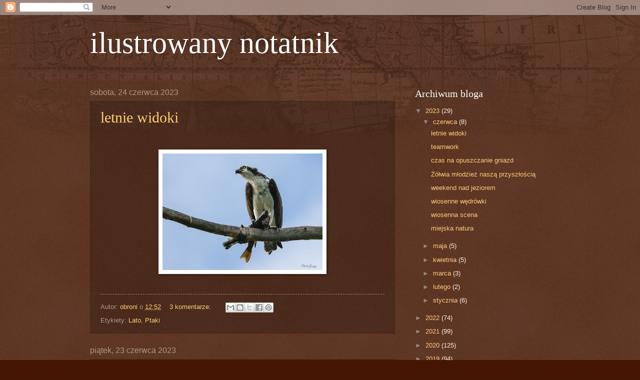

--- FILE ---
content_type: text/html; charset=UTF-8
request_url: https://dryandwetseasons.blogspot.com/
body_size: 15262
content:
<!DOCTYPE html>
<html class='v2' dir='ltr' lang='pl'>
<head>
<link href='https://www.blogger.com/static/v1/widgets/335934321-css_bundle_v2.css' rel='stylesheet' type='text/css'/>
<meta content='width=1100' name='viewport'/>
<meta content='text/html; charset=UTF-8' http-equiv='Content-Type'/>
<meta content='blogger' name='generator'/>
<link href='https://dryandwetseasons.blogspot.com/favicon.ico' rel='icon' type='image/x-icon'/>
<link href='https://dryandwetseasons.blogspot.com/' rel='canonical'/>
<link rel="alternate" type="application/atom+xml" title="ilustrowany notatnik - Atom" href="https://dryandwetseasons.blogspot.com/feeds/posts/default" />
<link rel="alternate" type="application/rss+xml" title="ilustrowany notatnik - RSS" href="https://dryandwetseasons.blogspot.com/feeds/posts/default?alt=rss" />
<link rel="service.post" type="application/atom+xml" title="ilustrowany notatnik - Atom" href="https://www.blogger.com/feeds/6150849375643871917/posts/default" />
<link rel="me" href="https://www.blogger.com/profile/04849185639418952669" />
<!--Can't find substitution for tag [blog.ieCssRetrofitLinks]-->
<meta content='https://dryandwetseasons.blogspot.com/' property='og:url'/>
<meta content='ilustrowany notatnik' property='og:title'/>
<meta content='' property='og:description'/>
<title>ilustrowany notatnik</title>
<style id='page-skin-1' type='text/css'><!--
/*
-----------------------------------------------
Blogger Template Style
Name:     Watermark
Designer: Blogger
URL:      www.blogger.com
----------------------------------------------- */
/* Use this with templates/1ktemplate-*.html */
/* Content
----------------------------------------------- */
body {
font: normal normal 14px Arial, Tahoma, Helvetica, FreeSans, sans-serif;
color: #ffeedd;
background: #441500 url(https://resources.blogblog.com/blogblog/data/1kt/watermark/body_background_navigator.png) repeat scroll top left;
}
html body .content-outer {
min-width: 0;
max-width: 100%;
width: 100%;
}
.content-outer {
font-size: 92%;
}
a:link {
text-decoration:none;
color: #ffcc77;
}
a:visited {
text-decoration:none;
color: #ff8866;
}
a:hover {
text-decoration:underline;
color: #ffeecc;
}
.body-fauxcolumns .cap-top {
margin-top: 30px;
background: transparent url(https://resources.blogblog.com/blogblog/data/1kt/watermark/body_overlay_navigator.png) no-repeat scroll top center;
height: 256px;
}
.content-inner {
padding: 0;
}
/* Header
----------------------------------------------- */
.header-inner .Header .titlewrapper,
.header-inner .Header .descriptionwrapper {
padding-left: 20px;
padding-right: 20px;
}
.Header h1 {
font: normal normal 60px Georgia, Utopia, 'Palatino Linotype', Palatino, serif;
color: #ffffff;
text-shadow: 2px 2px rgba(0, 0, 0, .1);
}
.Header h1 a {
color: #ffffff;
}
.Header .description {
font-size: 140%;
color: #aa9988;
}
/* Tabs
----------------------------------------------- */
.tabs-inner .section {
margin: 0 20px;
}
.tabs-inner .PageList, .tabs-inner .LinkList, .tabs-inner .Labels {
margin-left: -11px;
margin-right: -11px;
background-color: transparent;
border-top: 0 solid #ffffff;
border-bottom: 0 solid #ffffff;
-moz-box-shadow: 0 0 0 rgba(0, 0, 0, .3);
-webkit-box-shadow: 0 0 0 rgba(0, 0, 0, .3);
-goog-ms-box-shadow: 0 0 0 rgba(0, 0, 0, .3);
box-shadow: 0 0 0 rgba(0, 0, 0, .3);
}
.tabs-inner .PageList .widget-content,
.tabs-inner .LinkList .widget-content,
.tabs-inner .Labels .widget-content {
margin: -3px -11px;
background: transparent none  no-repeat scroll right;
}
.tabs-inner .widget ul {
padding: 2px 25px;
max-height: 34px;
background: transparent none no-repeat scroll left;
}
.tabs-inner .widget li {
border: none;
}
.tabs-inner .widget li a {
display: inline-block;
padding: .25em 1em;
font: normal normal 20px Georgia, Utopia, 'Palatino Linotype', Palatino, serif;
color: #ffcc77;
border-right: 1px solid #776655;
}
.tabs-inner .widget li:first-child a {
border-left: 1px solid #776655;
}
.tabs-inner .widget li.selected a, .tabs-inner .widget li a:hover {
color: #ffffff;
}
/* Headings
----------------------------------------------- */
h2 {
font: normal normal 20px Georgia, Utopia, 'Palatino Linotype', Palatino, serif;
color: #ffffff;
margin: 0 0 .5em;
}
h2.date-header {
font: normal normal 16px Arial, Tahoma, Helvetica, FreeSans, sans-serif;
color: #aa9988;
}
/* Main
----------------------------------------------- */
.main-inner .column-center-inner,
.main-inner .column-left-inner,
.main-inner .column-right-inner {
padding: 0 5px;
}
.main-outer {
margin-top: 0;
background: transparent none no-repeat scroll top left;
}
.main-inner {
padding-top: 30px;
}
.main-cap-top {
position: relative;
}
.main-cap-top .cap-right {
position: absolute;
height: 0;
width: 100%;
bottom: 0;
background: transparent none repeat-x scroll bottom center;
}
.main-cap-top .cap-left {
position: absolute;
height: 245px;
width: 280px;
right: 0;
bottom: 0;
background: transparent none no-repeat scroll bottom left;
}
/* Posts
----------------------------------------------- */
.post-outer {
padding: 15px 20px;
margin: 0 0 25px;
background: transparent url(https://resources.blogblog.com/blogblog/data/1kt/watermark/post_background_navigator.png) repeat scroll top left;
_background-image: none;
border: dotted 1px #332211;
-moz-box-shadow: 0 0 0 rgba(0, 0, 0, .1);
-webkit-box-shadow: 0 0 0 rgba(0, 0, 0, .1);
-goog-ms-box-shadow: 0 0 0 rgba(0, 0, 0, .1);
box-shadow: 0 0 0 rgba(0, 0, 0, .1);
}
h3.post-title {
font: normal normal 30px Georgia, Utopia, 'Palatino Linotype', Palatino, serif;
margin: 0;
}
.comments h4 {
font: normal normal 30px Georgia, Utopia, 'Palatino Linotype', Palatino, serif;
margin: 1em 0 0;
}
.post-body {
font-size: 105%;
line-height: 1.5;
position: relative;
}
.post-header {
margin: 0 0 1em;
color: #aa9988;
}
.post-footer {
margin: 10px 0 0;
padding: 10px 0 0;
color: #aa9988;
border-top: dashed 1px #998877;
}
#blog-pager {
font-size: 140%
}
#comments .comment-author {
padding-top: 1.5em;
border-top: dashed 1px #998877;
background-position: 0 1.5em;
}
#comments .comment-author:first-child {
padding-top: 0;
border-top: none;
}
.avatar-image-container {
margin: .2em 0 0;
}
/* Comments
----------------------------------------------- */
.comments .comments-content .icon.blog-author {
background-repeat: no-repeat;
background-image: url([data-uri]);
}
.comments .comments-content .loadmore a {
border-top: 1px solid #998877;
border-bottom: 1px solid #998877;
}
.comments .continue {
border-top: 2px solid #998877;
}
/* Widgets
----------------------------------------------- */
.widget ul, .widget #ArchiveList ul.flat {
padding: 0;
list-style: none;
}
.widget ul li, .widget #ArchiveList ul.flat li {
padding: .35em 0;
text-indent: 0;
border-top: dashed 1px #998877;
}
.widget ul li:first-child, .widget #ArchiveList ul.flat li:first-child {
border-top: none;
}
.widget .post-body ul {
list-style: disc;
}
.widget .post-body ul li {
border: none;
}
.widget .zippy {
color: #998877;
}
.post-body img, .post-body .tr-caption-container, .Profile img, .Image img,
.BlogList .item-thumbnail img {
padding: 5px;
background: #fff;
-moz-box-shadow: 1px 1px 5px rgba(0, 0, 0, .5);
-webkit-box-shadow: 1px 1px 5px rgba(0, 0, 0, .5);
-goog-ms-box-shadow: 1px 1px 5px rgba(0, 0, 0, .5);
box-shadow: 1px 1px 5px rgba(0, 0, 0, .5);
}
.post-body img, .post-body .tr-caption-container {
padding: 8px;
}
.post-body .tr-caption-container {
color: #333333;
}
.post-body .tr-caption-container img {
padding: 0;
background: transparent;
border: none;
-moz-box-shadow: 0 0 0 rgba(0, 0, 0, .1);
-webkit-box-shadow: 0 0 0 rgba(0, 0, 0, .1);
-goog-ms-box-shadow: 0 0 0 rgba(0, 0, 0, .1);
box-shadow: 0 0 0 rgba(0, 0, 0, .1);
}
/* Footer
----------------------------------------------- */
.footer-outer {
color:#ffeedd;
background: #110000 url(https://resources.blogblog.com/blogblog/data/1kt/watermark/body_background_navigator.png) repeat scroll top left;
}
.footer-outer a {
color: #ffcc77;
}
.footer-outer a:visited {
color: #ff8866;
}
.footer-outer a:hover {
color: #ffeecc;
}
.footer-outer .widget h2 {
color: #ffffff;
}
/* Mobile
----------------------------------------------- */
body.mobile  {
background-size: 100% auto;
}
.mobile .body-fauxcolumn-outer {
background: transparent none repeat scroll top left;
}
html .mobile .mobile-date-outer {
border-bottom: none;
background: transparent url(https://resources.blogblog.com/blogblog/data/1kt/watermark/post_background_navigator.png) repeat scroll top left;
_background-image: none;
margin-bottom: 10px;
}
.mobile .main-inner .date-outer {
padding: 0;
}
.mobile .main-inner .date-header {
margin: 10px;
}
.mobile .main-cap-top {
z-index: -1;
}
.mobile .content-outer {
font-size: 100%;
}
.mobile .post-outer {
padding: 10px;
}
.mobile .main-cap-top .cap-left {
background: transparent none no-repeat scroll bottom left;
}
.mobile .body-fauxcolumns .cap-top {
margin: 0;
}
.mobile-link-button {
background: transparent url(https://resources.blogblog.com/blogblog/data/1kt/watermark/post_background_navigator.png) repeat scroll top left;
}
.mobile-link-button a:link, .mobile-link-button a:visited {
color: #ffcc77;
}
.mobile-index-date .date-header {
color: #aa9988;
}
.mobile-index-contents {
color: #ffeedd;
}
.mobile .tabs-inner .section {
margin: 0;
}
.mobile .tabs-inner .PageList {
margin-left: 0;
margin-right: 0;
}
.mobile .tabs-inner .PageList .widget-content {
margin: 0;
color: #ffffff;
background: transparent url(https://resources.blogblog.com/blogblog/data/1kt/watermark/post_background_navigator.png) repeat scroll top left;
}
.mobile .tabs-inner .PageList .widget-content .pagelist-arrow {
border-left: 1px solid #776655;
}

--></style>
<style id='template-skin-1' type='text/css'><!--
body {
min-width: 960px;
}
.content-outer, .content-fauxcolumn-outer, .region-inner {
min-width: 960px;
max-width: 960px;
_width: 960px;
}
.main-inner .columns {
padding-left: 0px;
padding-right: 310px;
}
.main-inner .fauxcolumn-center-outer {
left: 0px;
right: 310px;
/* IE6 does not respect left and right together */
_width: expression(this.parentNode.offsetWidth -
parseInt("0px") -
parseInt("310px") + 'px');
}
.main-inner .fauxcolumn-left-outer {
width: 0px;
}
.main-inner .fauxcolumn-right-outer {
width: 310px;
}
.main-inner .column-left-outer {
width: 0px;
right: 100%;
margin-left: -0px;
}
.main-inner .column-right-outer {
width: 310px;
margin-right: -310px;
}
#layout {
min-width: 0;
}
#layout .content-outer {
min-width: 0;
width: 800px;
}
#layout .region-inner {
min-width: 0;
width: auto;
}
body#layout div.add_widget {
padding: 8px;
}
body#layout div.add_widget a {
margin-left: 32px;
}
--></style>
<link href='https://www.blogger.com/dyn-css/authorization.css?targetBlogID=6150849375643871917&amp;zx=f92c85ec-fefa-4e48-bf6d-819727c36ee8' media='none' onload='if(media!=&#39;all&#39;)media=&#39;all&#39;' rel='stylesheet'/><noscript><link href='https://www.blogger.com/dyn-css/authorization.css?targetBlogID=6150849375643871917&amp;zx=f92c85ec-fefa-4e48-bf6d-819727c36ee8' rel='stylesheet'/></noscript>
<meta name='google-adsense-platform-account' content='ca-host-pub-1556223355139109'/>
<meta name='google-adsense-platform-domain' content='blogspot.com'/>

</head>
<body class='loading variant-navigator'>
<div class='navbar section' id='navbar' name='Pasek nawigacyjny'><div class='widget Navbar' data-version='1' id='Navbar1'><script type="text/javascript">
    function setAttributeOnload(object, attribute, val) {
      if(window.addEventListener) {
        window.addEventListener('load',
          function(){ object[attribute] = val; }, false);
      } else {
        window.attachEvent('onload', function(){ object[attribute] = val; });
      }
    }
  </script>
<div id="navbar-iframe-container"></div>
<script type="text/javascript" src="https://apis.google.com/js/platform.js"></script>
<script type="text/javascript">
      gapi.load("gapi.iframes:gapi.iframes.style.bubble", function() {
        if (gapi.iframes && gapi.iframes.getContext) {
          gapi.iframes.getContext().openChild({
              url: 'https://www.blogger.com/navbar/6150849375643871917?origin\x3dhttps://dryandwetseasons.blogspot.com',
              where: document.getElementById("navbar-iframe-container"),
              id: "navbar-iframe"
          });
        }
      });
    </script><script type="text/javascript">
(function() {
var script = document.createElement('script');
script.type = 'text/javascript';
script.src = '//pagead2.googlesyndication.com/pagead/js/google_top_exp.js';
var head = document.getElementsByTagName('head')[0];
if (head) {
head.appendChild(script);
}})();
</script>
</div></div>
<div itemscope='itemscope' itemtype='http://schema.org/Blog' style='display: none;'>
<meta content='ilustrowany notatnik' itemprop='name'/>
</div>
<div class='body-fauxcolumns'>
<div class='fauxcolumn-outer body-fauxcolumn-outer'>
<div class='cap-top'>
<div class='cap-left'></div>
<div class='cap-right'></div>
</div>
<div class='fauxborder-left'>
<div class='fauxborder-right'></div>
<div class='fauxcolumn-inner'>
</div>
</div>
<div class='cap-bottom'>
<div class='cap-left'></div>
<div class='cap-right'></div>
</div>
</div>
</div>
<div class='content'>
<div class='content-fauxcolumns'>
<div class='fauxcolumn-outer content-fauxcolumn-outer'>
<div class='cap-top'>
<div class='cap-left'></div>
<div class='cap-right'></div>
</div>
<div class='fauxborder-left'>
<div class='fauxborder-right'></div>
<div class='fauxcolumn-inner'>
</div>
</div>
<div class='cap-bottom'>
<div class='cap-left'></div>
<div class='cap-right'></div>
</div>
</div>
</div>
<div class='content-outer'>
<div class='content-cap-top cap-top'>
<div class='cap-left'></div>
<div class='cap-right'></div>
</div>
<div class='fauxborder-left content-fauxborder-left'>
<div class='fauxborder-right content-fauxborder-right'></div>
<div class='content-inner'>
<header>
<div class='header-outer'>
<div class='header-cap-top cap-top'>
<div class='cap-left'></div>
<div class='cap-right'></div>
</div>
<div class='fauxborder-left header-fauxborder-left'>
<div class='fauxborder-right header-fauxborder-right'></div>
<div class='region-inner header-inner'>
<div class='header section' id='header' name='Nagłówek'><div class='widget Header' data-version='1' id='Header1'>
<div id='header-inner'>
<div class='titlewrapper'>
<h1 class='title'>
ilustrowany notatnik
</h1>
</div>
<div class='descriptionwrapper'>
<p class='description'><span>
</span></p>
</div>
</div>
</div></div>
</div>
</div>
<div class='header-cap-bottom cap-bottom'>
<div class='cap-left'></div>
<div class='cap-right'></div>
</div>
</div>
</header>
<div class='tabs-outer'>
<div class='tabs-cap-top cap-top'>
<div class='cap-left'></div>
<div class='cap-right'></div>
</div>
<div class='fauxborder-left tabs-fauxborder-left'>
<div class='fauxborder-right tabs-fauxborder-right'></div>
<div class='region-inner tabs-inner'>
<div class='tabs section' id='crosscol' name='Wszystkie kolumny'><div class='widget Translate' data-version='1' id='Translate1'>
<h2 class='title'>Translate</h2>
<div id='google_translate_element'></div>
<script>
    function googleTranslateElementInit() {
      new google.translate.TranslateElement({
        pageLanguage: 'pl',
        autoDisplay: 'true',
        layout: google.translate.TranslateElement.InlineLayout.VERTICAL
      }, 'google_translate_element');
    }
  </script>
<script src='//translate.google.com/translate_a/element.js?cb=googleTranslateElementInit'></script>
<div class='clear'></div>
</div></div>
<div class='tabs no-items section' id='crosscol-overflow' name='Cross-Column 2'></div>
</div>
</div>
<div class='tabs-cap-bottom cap-bottom'>
<div class='cap-left'></div>
<div class='cap-right'></div>
</div>
</div>
<div class='main-outer'>
<div class='main-cap-top cap-top'>
<div class='cap-left'></div>
<div class='cap-right'></div>
</div>
<div class='fauxborder-left main-fauxborder-left'>
<div class='fauxborder-right main-fauxborder-right'></div>
<div class='region-inner main-inner'>
<div class='columns fauxcolumns'>
<div class='fauxcolumn-outer fauxcolumn-center-outer'>
<div class='cap-top'>
<div class='cap-left'></div>
<div class='cap-right'></div>
</div>
<div class='fauxborder-left'>
<div class='fauxborder-right'></div>
<div class='fauxcolumn-inner'>
</div>
</div>
<div class='cap-bottom'>
<div class='cap-left'></div>
<div class='cap-right'></div>
</div>
</div>
<div class='fauxcolumn-outer fauxcolumn-left-outer'>
<div class='cap-top'>
<div class='cap-left'></div>
<div class='cap-right'></div>
</div>
<div class='fauxborder-left'>
<div class='fauxborder-right'></div>
<div class='fauxcolumn-inner'>
</div>
</div>
<div class='cap-bottom'>
<div class='cap-left'></div>
<div class='cap-right'></div>
</div>
</div>
<div class='fauxcolumn-outer fauxcolumn-right-outer'>
<div class='cap-top'>
<div class='cap-left'></div>
<div class='cap-right'></div>
</div>
<div class='fauxborder-left'>
<div class='fauxborder-right'></div>
<div class='fauxcolumn-inner'>
</div>
</div>
<div class='cap-bottom'>
<div class='cap-left'></div>
<div class='cap-right'></div>
</div>
</div>
<!-- corrects IE6 width calculation -->
<div class='columns-inner'>
<div class='column-center-outer'>
<div class='column-center-inner'>
<div class='main section' id='main' name='Główny'><div class='widget Blog' data-version='1' id='Blog1'>
<div class='blog-posts hfeed'>

          <div class="date-outer">
        
<h2 class='date-header'><span>sobota, 24 czerwca 2023</span></h2>

          <div class="date-posts">
        
<div class='post-outer'>
<div class='post hentry uncustomized-post-template' itemprop='blogPost' itemscope='itemscope' itemtype='http://schema.org/BlogPosting'>
<meta content='https://blogger.googleusercontent.com/img/b/R29vZ2xl/AVvXsEgjxxAbTkz3e8U1nZ-1yQb3SZ51zRW8d7Nn4IoAWlpfTZ-DcRW1bbCnJNOPfegTB8h2vC868sFyWsnP-yJBHr3e-egFMUJpgmYHuoii6s54yB1VushHwoeeAeSB_WhwxjTgtiwdKLjhqM79hgh7aHKahetNJyX-mS8Np0pYbbiWZEwl0cGD2LotbxrYemQ/s320/689-7605.jpg' itemprop='image_url'/>
<meta content='6150849375643871917' itemprop='blogId'/>
<meta content='1336423843863285604' itemprop='postId'/>
<a name='1336423843863285604'></a>
<h3 class='post-title entry-title' itemprop='name'>
<a href='https://dryandwetseasons.blogspot.com/2023/06/letnie-widoki.html'>letnie widoki</a>
</h3>
<div class='post-header'>
<div class='post-header-line-1'></div>
</div>
<div class='post-body entry-content' id='post-body-1336423843863285604' itemprop='description articleBody'>
<p><br /></p><p></p><div class="separator" style="clear: both; text-align: center;"><a href="https://blogger.googleusercontent.com/img/b/R29vZ2xl/AVvXsEgjxxAbTkz3e8U1nZ-1yQb3SZ51zRW8d7Nn4IoAWlpfTZ-DcRW1bbCnJNOPfegTB8h2vC868sFyWsnP-yJBHr3e-egFMUJpgmYHuoii6s54yB1VushHwoeeAeSB_WhwxjTgtiwdKLjhqM79hgh7aHKahetNJyX-mS8Np0pYbbiWZEwl0cGD2LotbxrYemQ/s749/689-7605.jpg" imageanchor="1" style="margin-left: 1em; margin-right: 1em;"><img border="0" data-original-height="545" data-original-width="749" height="233" src="https://blogger.googleusercontent.com/img/b/R29vZ2xl/AVvXsEgjxxAbTkz3e8U1nZ-1yQb3SZ51zRW8d7Nn4IoAWlpfTZ-DcRW1bbCnJNOPfegTB8h2vC868sFyWsnP-yJBHr3e-egFMUJpgmYHuoii6s54yB1VushHwoeeAeSB_WhwxjTgtiwdKLjhqM79hgh7aHKahetNJyX-mS8Np0pYbbiWZEwl0cGD2LotbxrYemQ/s320/689-7605.jpg" width="320" /></a></div><br /><p></p>
<div style='clear: both;'></div>
</div>
<div class='post-footer'>
<div class='post-footer-line post-footer-line-1'>
<span class='post-author vcard'>
Autor:
<span class='fn' itemprop='author' itemscope='itemscope' itemtype='http://schema.org/Person'>
<meta content='https://www.blogger.com/profile/04849185639418952669' itemprop='url'/>
<a class='g-profile' href='https://www.blogger.com/profile/04849185639418952669' rel='author' title='author profile'>
<span itemprop='name'>obroni</span>
</a>
</span>
</span>
<span class='post-timestamp'>
o
<meta content='https://dryandwetseasons.blogspot.com/2023/06/letnie-widoki.html' itemprop='url'/>
<a class='timestamp-link' href='https://dryandwetseasons.blogspot.com/2023/06/letnie-widoki.html' rel='bookmark' title='permanent link'><abbr class='published' itemprop='datePublished' title='2023-06-24T12:52:00-04:00'>12:52</abbr></a>
</span>
<span class='post-comment-link'>
<a class='comment-link' href='https://dryandwetseasons.blogspot.com/2023/06/letnie-widoki.html#comment-form' onclick=''>
3 komentarze:
  </a>
</span>
<span class='post-icons'>
<span class='item-control blog-admin pid-1939710508'>
<a href='https://www.blogger.com/post-edit.g?blogID=6150849375643871917&postID=1336423843863285604&from=pencil' title='Edytuj post'>
<img alt='' class='icon-action' height='18' src='https://resources.blogblog.com/img/icon18_edit_allbkg.gif' width='18'/>
</a>
</span>
</span>
<div class='post-share-buttons goog-inline-block'>
<a class='goog-inline-block share-button sb-email' href='https://www.blogger.com/share-post.g?blogID=6150849375643871917&postID=1336423843863285604&target=email' target='_blank' title='Wyślij pocztą e-mail'><span class='share-button-link-text'>Wyślij pocztą e-mail</span></a><a class='goog-inline-block share-button sb-blog' href='https://www.blogger.com/share-post.g?blogID=6150849375643871917&postID=1336423843863285604&target=blog' onclick='window.open(this.href, "_blank", "height=270,width=475"); return false;' target='_blank' title='Wrzuć na bloga'><span class='share-button-link-text'>Wrzuć na bloga</span></a><a class='goog-inline-block share-button sb-twitter' href='https://www.blogger.com/share-post.g?blogID=6150849375643871917&postID=1336423843863285604&target=twitter' target='_blank' title='Udostępnij w X'><span class='share-button-link-text'>Udostępnij w X</span></a><a class='goog-inline-block share-button sb-facebook' href='https://www.blogger.com/share-post.g?blogID=6150849375643871917&postID=1336423843863285604&target=facebook' onclick='window.open(this.href, "_blank", "height=430,width=640"); return false;' target='_blank' title='Udostępnij w usłudze Facebook'><span class='share-button-link-text'>Udostępnij w usłudze Facebook</span></a><a class='goog-inline-block share-button sb-pinterest' href='https://www.blogger.com/share-post.g?blogID=6150849375643871917&postID=1336423843863285604&target=pinterest' target='_blank' title='Udostępnij w serwisie Pinterest'><span class='share-button-link-text'>Udostępnij w serwisie Pinterest</span></a>
</div>
</div>
<div class='post-footer-line post-footer-line-2'>
<span class='post-labels'>
Etykiety:
<a href='https://dryandwetseasons.blogspot.com/search/label/Lato' rel='tag'>Lato</a>,
<a href='https://dryandwetseasons.blogspot.com/search/label/Ptaki' rel='tag'>Ptaki</a>
</span>
</div>
<div class='post-footer-line post-footer-line-3'>
<span class='post-location'>
</span>
</div>
</div>
</div>
</div>

          </div></div>
        

          <div class="date-outer">
        
<h2 class='date-header'><span>piątek, 23 czerwca 2023</span></h2>

          <div class="date-posts">
        
<div class='post-outer'>
<div class='post hentry uncustomized-post-template' itemprop='blogPost' itemscope='itemscope' itemtype='http://schema.org/BlogPosting'>
<meta content='https://blogger.googleusercontent.com/img/b/R29vZ2xl/AVvXsEistuZQ4n4e5h6naETNZ9uKy-oMl0kj9R-lI_g4_vI01Isjf_FK7F7Vc83XIQ8blFgikcjPhEJYwu2a0p1xEWaVWx-1IfbVSJJwp1PdGO7VLblnHPhNehIY9IndM7U6x6g8VtCfFNsf-aFr0PqVybIbtl723TZE7UnACTI9gbebpuiFcA1n-rCG72EF_pM/s320/683-6299.jpg' itemprop='image_url'/>
<meta content='6150849375643871917' itemprop='blogId'/>
<meta content='626027948304854658' itemprop='postId'/>
<a name='626027948304854658'></a>
<h3 class='post-title entry-title' itemprop='name'>
<a href='https://dryandwetseasons.blogspot.com/2023/06/teamwork.html'>teamwork</a>
</h3>
<div class='post-header'>
<div class='post-header-line-1'></div>
</div>
<div class='post-body entry-content' id='post-body-626027948304854658' itemprop='description articleBody'>
<p>&nbsp;czyli rodzina funkcjonujaca prawidlowo</p><div class="separator" style="clear: both; text-align: center;"><a href="https://blogger.googleusercontent.com/img/b/R29vZ2xl/AVvXsEistuZQ4n4e5h6naETNZ9uKy-oMl0kj9R-lI_g4_vI01Isjf_FK7F7Vc83XIQ8blFgikcjPhEJYwu2a0p1xEWaVWx-1IfbVSJJwp1PdGO7VLblnHPhNehIY9IndM7U6x6g8VtCfFNsf-aFr0PqVybIbtl723TZE7UnACTI9gbebpuiFcA1n-rCG72EF_pM/s750/683-6299.jpg" style="margin-left: 1em; margin-right: 1em;"><img border="0" data-original-height="543" data-original-width="750" height="232" src="https://blogger.googleusercontent.com/img/b/R29vZ2xl/AVvXsEistuZQ4n4e5h6naETNZ9uKy-oMl0kj9R-lI_g4_vI01Isjf_FK7F7Vc83XIQ8blFgikcjPhEJYwu2a0p1xEWaVWx-1IfbVSJJwp1PdGO7VLblnHPhNehIY9IndM7U6x6g8VtCfFNsf-aFr0PqVybIbtl723TZE7UnACTI9gbebpuiFcA1n-rCG72EF_pM/s320/683-6299.jpg" width="320" /></a></div><br /><p></p>
<div style='clear: both;'></div>
</div>
<div class='post-footer'>
<div class='post-footer-line post-footer-line-1'>
<span class='post-author vcard'>
Autor:
<span class='fn' itemprop='author' itemscope='itemscope' itemtype='http://schema.org/Person'>
<meta content='https://www.blogger.com/profile/04849185639418952669' itemprop='url'/>
<a class='g-profile' href='https://www.blogger.com/profile/04849185639418952669' rel='author' title='author profile'>
<span itemprop='name'>obroni</span>
</a>
</span>
</span>
<span class='post-timestamp'>
o
<meta content='https://dryandwetseasons.blogspot.com/2023/06/teamwork.html' itemprop='url'/>
<a class='timestamp-link' href='https://dryandwetseasons.blogspot.com/2023/06/teamwork.html' rel='bookmark' title='permanent link'><abbr class='published' itemprop='datePublished' title='2023-06-23T13:32:00-04:00'>13:32</abbr></a>
</span>
<span class='post-comment-link'>
<a class='comment-link' href='https://dryandwetseasons.blogspot.com/2023/06/teamwork.html#comment-form' onclick=''>
Brak komentarzy:
  </a>
</span>
<span class='post-icons'>
<span class='item-control blog-admin pid-1939710508'>
<a href='https://www.blogger.com/post-edit.g?blogID=6150849375643871917&postID=626027948304854658&from=pencil' title='Edytuj post'>
<img alt='' class='icon-action' height='18' src='https://resources.blogblog.com/img/icon18_edit_allbkg.gif' width='18'/>
</a>
</span>
</span>
<div class='post-share-buttons goog-inline-block'>
<a class='goog-inline-block share-button sb-email' href='https://www.blogger.com/share-post.g?blogID=6150849375643871917&postID=626027948304854658&target=email' target='_blank' title='Wyślij pocztą e-mail'><span class='share-button-link-text'>Wyślij pocztą e-mail</span></a><a class='goog-inline-block share-button sb-blog' href='https://www.blogger.com/share-post.g?blogID=6150849375643871917&postID=626027948304854658&target=blog' onclick='window.open(this.href, "_blank", "height=270,width=475"); return false;' target='_blank' title='Wrzuć na bloga'><span class='share-button-link-text'>Wrzuć na bloga</span></a><a class='goog-inline-block share-button sb-twitter' href='https://www.blogger.com/share-post.g?blogID=6150849375643871917&postID=626027948304854658&target=twitter' target='_blank' title='Udostępnij w X'><span class='share-button-link-text'>Udostępnij w X</span></a><a class='goog-inline-block share-button sb-facebook' href='https://www.blogger.com/share-post.g?blogID=6150849375643871917&postID=626027948304854658&target=facebook' onclick='window.open(this.href, "_blank", "height=430,width=640"); return false;' target='_blank' title='Udostępnij w usłudze Facebook'><span class='share-button-link-text'>Udostępnij w usłudze Facebook</span></a><a class='goog-inline-block share-button sb-pinterest' href='https://www.blogger.com/share-post.g?blogID=6150849375643871917&postID=626027948304854658&target=pinterest' target='_blank' title='Udostępnij w serwisie Pinterest'><span class='share-button-link-text'>Udostępnij w serwisie Pinterest</span></a>
</div>
</div>
<div class='post-footer-line post-footer-line-2'>
<span class='post-labels'>
Etykiety:
<a href='https://dryandwetseasons.blogspot.com/search/label/Lato' rel='tag'>Lato</a>,
<a href='https://dryandwetseasons.blogspot.com/search/label/Ptaki' rel='tag'>Ptaki</a>
</span>
</div>
<div class='post-footer-line post-footer-line-3'>
<span class='post-location'>
</span>
</div>
</div>
</div>
</div>

          </div></div>
        

          <div class="date-outer">
        
<h2 class='date-header'><span>środa, 21 czerwca 2023</span></h2>

          <div class="date-posts">
        
<div class='post-outer'>
<div class='post hentry uncustomized-post-template' itemprop='blogPost' itemscope='itemscope' itemtype='http://schema.org/BlogPosting'>
<meta content='https://blogger.googleusercontent.com/img/b/R29vZ2xl/AVvXsEiW8alcQNyEgc7BmwpwpUGZ9Tl0O52S_JK6k4i4CRB1on2sPS7vpfD0UR6t4_Q-Go4Ke_VEknVqUAhLXFVjU8xllbtbB4IO7__OYesZc4gm2ePnyvFMyxEoXcf-j7MPoz-0mVXw0z0o0zaXz49wMIAE487zntxjslNr9LT8h5piUSrKd81oFRH5UrIRIuo/s320/671-3482.jpg' itemprop='image_url'/>
<meta content='6150849375643871917' itemprop='blogId'/>
<meta content='4139694811566016880' itemprop='postId'/>
<a name='4139694811566016880'></a>
<h3 class='post-title entry-title' itemprop='name'>
<a href='https://dryandwetseasons.blogspot.com/2023/06/czas-na-opuszczanie-gniazd.html'>czas na opuszczanie gniazd</a>
</h3>
<div class='post-header'>
<div class='post-header-line-1'></div>
</div>
<div class='post-body entry-content' id='post-body-4139694811566016880' itemprop='description articleBody'>
<p>pierwszy dzien lata prawie za nami, ptaki wedrowne ciezko pracuja by ich potomstwo bylo w pelni gotowe do jesiennej migracji&nbsp;</p><div class="separator" style="clear: both; text-align: center;"><a href="https://blogger.googleusercontent.com/img/b/R29vZ2xl/AVvXsEiW8alcQNyEgc7BmwpwpUGZ9Tl0O52S_JK6k4i4CRB1on2sPS7vpfD0UR6t4_Q-Go4Ke_VEknVqUAhLXFVjU8xllbtbB4IO7__OYesZc4gm2ePnyvFMyxEoXcf-j7MPoz-0mVXw0z0o0zaXz49wMIAE487zntxjslNr9LT8h5piUSrKd81oFRH5UrIRIuo/s750/671-3482.jpg" style="margin-left: 1em; margin-right: 1em;"><img border="0" data-original-height="554" data-original-width="750" height="236" src="https://blogger.googleusercontent.com/img/b/R29vZ2xl/AVvXsEiW8alcQNyEgc7BmwpwpUGZ9Tl0O52S_JK6k4i4CRB1on2sPS7vpfD0UR6t4_Q-Go4Ke_VEknVqUAhLXFVjU8xllbtbB4IO7__OYesZc4gm2ePnyvFMyxEoXcf-j7MPoz-0mVXw0z0o0zaXz49wMIAE487zntxjslNr9LT8h5piUSrKd81oFRH5UrIRIuo/s320/671-3482.jpg" width="320" /></a></div><div class="separator" style="clear: both; text-align: center;"><br /></div><div class="separator" style="clear: both; text-align: center;"><a href="https://blogger.googleusercontent.com/img/b/R29vZ2xl/AVvXsEiD15UK2IUMbLQc_UjGPk4W9pxGza6kq55tXsuq6RuzHogmvwMDjLVqGO0h9rH9yC1MSzxtu8jjmcgz2BSYpAtv42DsO1lfqMtsZuwyLyQOmV_8G9vwoWcEwyZVKSwjKiiMU3hYEpPfxU63bG0g2W4CR2olDbF1fiRT4eeomEm46P9DLw8hHaGarrp5y_8/s750/687-2169.jpg" style="margin-left: 1em; margin-right: 1em;"><img border="0" data-original-height="526" data-original-width="750" height="224" src="https://blogger.googleusercontent.com/img/b/R29vZ2xl/AVvXsEiD15UK2IUMbLQc_UjGPk4W9pxGza6kq55tXsuq6RuzHogmvwMDjLVqGO0h9rH9yC1MSzxtu8jjmcgz2BSYpAtv42DsO1lfqMtsZuwyLyQOmV_8G9vwoWcEwyZVKSwjKiiMU3hYEpPfxU63bG0g2W4CR2olDbF1fiRT4eeomEm46P9DLw8hHaGarrp5y_8/s320/687-2169.jpg" width="320" /></a></div><div class="separator" style="clear: both; text-align: center;"><br /></div><div class="separator" style="clear: both; text-align: center;"><a href="https://blogger.googleusercontent.com/img/b/R29vZ2xl/AVvXsEiKqzcNcd0Y87wLerbkH7d8LMnU-xhR-JRg09YYxryNkEs9QrKb-LManS6-3ZZeVoRlb8gPVnhfnI76QHcNtGi85X9aMx5yT17mjut18LTISNi0qzWF0EAmCE619WXFT2Hy1cLYIzVgMrgaHoq-ls_bJhADC0XivvwnIAd3dQ1HO3iYXDoa3RPDtII_WMA/s750/687-2439.jpg" style="margin-left: 1em; margin-right: 1em;"><img border="0" data-original-height="526" data-original-width="750" height="224" src="https://blogger.googleusercontent.com/img/b/R29vZ2xl/AVvXsEiKqzcNcd0Y87wLerbkH7d8LMnU-xhR-JRg09YYxryNkEs9QrKb-LManS6-3ZZeVoRlb8gPVnhfnI76QHcNtGi85X9aMx5yT17mjut18LTISNi0qzWF0EAmCE619WXFT2Hy1cLYIzVgMrgaHoq-ls_bJhADC0XivvwnIAd3dQ1HO3iYXDoa3RPDtII_WMA/s320/687-2439.jpg" width="320" /></a></div><div class="separator" style="clear: both; text-align: center;"><br /></div><div class="separator" style="clear: both; text-align: center;"><a href="https://blogger.googleusercontent.com/img/b/R29vZ2xl/AVvXsEhNYe-uQVQZuQq4QdD0A9UJcw3mHtc-1bE2zqyFNOFf5_Uw1TQp_l9Spr-Oscfc9EMQiVBsWl3nPYhpIqixRYj07HWThp8NI16uSSzp3SNqOruUn1fRprwNjz3qEy_TgIvohG4h5LjJiSeaHoWs1XbYhqNBWagYCfUYsnaU_O94JzPIZAdGt3OBk4BY0Vk/s750/687-2856.jpg" style="margin-left: 1em; margin-right: 1em;"><img border="0" data-original-height="555" data-original-width="750" height="237" src="https://blogger.googleusercontent.com/img/b/R29vZ2xl/AVvXsEhNYe-uQVQZuQq4QdD0A9UJcw3mHtc-1bE2zqyFNOFf5_Uw1TQp_l9Spr-Oscfc9EMQiVBsWl3nPYhpIqixRYj07HWThp8NI16uSSzp3SNqOruUn1fRprwNjz3qEy_TgIvohG4h5LjJiSeaHoWs1XbYhqNBWagYCfUYsnaU_O94JzPIZAdGt3OBk4BY0Vk/s320/687-2856.jpg" width="320" /></a></div><div class="separator" style="clear: both; text-align: center;"><br /></div><div class="separator" style="clear: both; text-align: center;"><a href="https://blogger.googleusercontent.com/img/b/R29vZ2xl/AVvXsEiYbrqXyQ99fKtQLFdV0vYiK6c8G5WGCPPqVBdhMtxBU8JE7-XiDlDTvvqTfWsK_bVCzBaGZHvk78Ndg8cbZlN2EfdzJwiA64s2OFBFhFlkkL9WcGTWoabayh1aWneXI4lEV_gzO1JXgnApgIVFBtr2CSp0NFqgelYOuBF4o0lh79vA00Yr83IbHw8XeHk/s750/687-2995.jpg" style="margin-left: 1em; margin-right: 1em;"><img border="0" data-original-height="537" data-original-width="750" height="229" src="https://blogger.googleusercontent.com/img/b/R29vZ2xl/AVvXsEiYbrqXyQ99fKtQLFdV0vYiK6c8G5WGCPPqVBdhMtxBU8JE7-XiDlDTvvqTfWsK_bVCzBaGZHvk78Ndg8cbZlN2EfdzJwiA64s2OFBFhFlkkL9WcGTWoabayh1aWneXI4lEV_gzO1JXgnApgIVFBtr2CSp0NFqgelYOuBF4o0lh79vA00Yr83IbHw8XeHk/s320/687-2995.jpg" width="320" /></a></div><div class="separator" style="clear: both; text-align: center;"><br /></div><div class="separator" style="clear: both; text-align: center;"><a href="https://blogger.googleusercontent.com/img/b/R29vZ2xl/AVvXsEgPbjdfMaDF1hjsE8Vno_cC_MJJ9uAH_SOEd1M-oDGe_3x3XMF27K6j3eI6gNKjmk0JmDKSMYjRbc8VAygqxTyrf8C4TloKtAV5iA27hisH180xReO3iv_AxvSiX5oHuHd7Qko2H00Dzed9aZ41OCJtrky_33bLTZPzRmxTeyjx8CefjL7x81YL62HVeY4/s750/687-3019.jpg" style="margin-left: 1em; margin-right: 1em;"><img border="0" data-original-height="549" data-original-width="750" height="234" src="https://blogger.googleusercontent.com/img/b/R29vZ2xl/AVvXsEgPbjdfMaDF1hjsE8Vno_cC_MJJ9uAH_SOEd1M-oDGe_3x3XMF27K6j3eI6gNKjmk0JmDKSMYjRbc8VAygqxTyrf8C4TloKtAV5iA27hisH180xReO3iv_AxvSiX5oHuHd7Qko2H00Dzed9aZ41OCJtrky_33bLTZPzRmxTeyjx8CefjL7x81YL62HVeY4/s320/687-3019.jpg" width="320" /></a></div><div class="separator" style="clear: both; text-align: center;"><br /></div><p></p>
<div style='clear: both;'></div>
</div>
<div class='post-footer'>
<div class='post-footer-line post-footer-line-1'>
<span class='post-author vcard'>
Autor:
<span class='fn' itemprop='author' itemscope='itemscope' itemtype='http://schema.org/Person'>
<meta content='https://www.blogger.com/profile/04849185639418952669' itemprop='url'/>
<a class='g-profile' href='https://www.blogger.com/profile/04849185639418952669' rel='author' title='author profile'>
<span itemprop='name'>obroni</span>
</a>
</span>
</span>
<span class='post-timestamp'>
o
<meta content='https://dryandwetseasons.blogspot.com/2023/06/czas-na-opuszczanie-gniazd.html' itemprop='url'/>
<a class='timestamp-link' href='https://dryandwetseasons.blogspot.com/2023/06/czas-na-opuszczanie-gniazd.html' rel='bookmark' title='permanent link'><abbr class='published' itemprop='datePublished' title='2023-06-21T17:22:00-04:00'>17:22</abbr></a>
</span>
<span class='post-comment-link'>
<a class='comment-link' href='https://dryandwetseasons.blogspot.com/2023/06/czas-na-opuszczanie-gniazd.html#comment-form' onclick=''>
Brak komentarzy:
  </a>
</span>
<span class='post-icons'>
<span class='item-control blog-admin pid-1939710508'>
<a href='https://www.blogger.com/post-edit.g?blogID=6150849375643871917&postID=4139694811566016880&from=pencil' title='Edytuj post'>
<img alt='' class='icon-action' height='18' src='https://resources.blogblog.com/img/icon18_edit_allbkg.gif' width='18'/>
</a>
</span>
</span>
<div class='post-share-buttons goog-inline-block'>
<a class='goog-inline-block share-button sb-email' href='https://www.blogger.com/share-post.g?blogID=6150849375643871917&postID=4139694811566016880&target=email' target='_blank' title='Wyślij pocztą e-mail'><span class='share-button-link-text'>Wyślij pocztą e-mail</span></a><a class='goog-inline-block share-button sb-blog' href='https://www.blogger.com/share-post.g?blogID=6150849375643871917&postID=4139694811566016880&target=blog' onclick='window.open(this.href, "_blank", "height=270,width=475"); return false;' target='_blank' title='Wrzuć na bloga'><span class='share-button-link-text'>Wrzuć na bloga</span></a><a class='goog-inline-block share-button sb-twitter' href='https://www.blogger.com/share-post.g?blogID=6150849375643871917&postID=4139694811566016880&target=twitter' target='_blank' title='Udostępnij w X'><span class='share-button-link-text'>Udostępnij w X</span></a><a class='goog-inline-block share-button sb-facebook' href='https://www.blogger.com/share-post.g?blogID=6150849375643871917&postID=4139694811566016880&target=facebook' onclick='window.open(this.href, "_blank", "height=430,width=640"); return false;' target='_blank' title='Udostępnij w usłudze Facebook'><span class='share-button-link-text'>Udostępnij w usłudze Facebook</span></a><a class='goog-inline-block share-button sb-pinterest' href='https://www.blogger.com/share-post.g?blogID=6150849375643871917&postID=4139694811566016880&target=pinterest' target='_blank' title='Udostępnij w serwisie Pinterest'><span class='share-button-link-text'>Udostępnij w serwisie Pinterest</span></a>
</div>
</div>
<div class='post-footer-line post-footer-line-2'>
<span class='post-labels'>
Etykiety:
<a href='https://dryandwetseasons.blogspot.com/search/label/Lato' rel='tag'>Lato</a>,
<a href='https://dryandwetseasons.blogspot.com/search/label/Ptaki' rel='tag'>Ptaki</a>
</span>
</div>
<div class='post-footer-line post-footer-line-3'>
<span class='post-location'>
</span>
</div>
</div>
</div>
</div>

          </div></div>
        

          <div class="date-outer">
        
<h2 class='date-header'><span>czwartek, 15 czerwca 2023</span></h2>

          <div class="date-posts">
        
<div class='post-outer'>
<div class='post hentry uncustomized-post-template' itemprop='blogPost' itemscope='itemscope' itemtype='http://schema.org/BlogPosting'>
<meta content='https://blogger.googleusercontent.com/img/b/R29vZ2xl/AVvXsEhmfqPwcqtZuH0LlmMRxO-aEYvFeruE4iqqQRzDoPsf9Qrd-u_94dPUbkRq_Y9JoePYNkC0oLJGDSbisATH5mwnOOqP0Qs553tlmdO3xLSk_r3UttLCsoyK_dqxSRIkt2YP1HmOaJT5xlglJXK1Y7w38L2c3yWMi7v60ieRMyJtpMnYIQ64PY5B-9Hu/s320/681-5974.jpg' itemprop='image_url'/>
<meta content='6150849375643871917' itemprop='blogId'/>
<meta content='6750723438079779296' itemprop='postId'/>
<a name='6750723438079779296'></a>
<h3 class='post-title entry-title' itemprop='name'>
<a href='https://dryandwetseasons.blogspot.com/2023/06/zowia-modziez-nasza-przyszoscia.html'>Żółwia młodzież naszą przyszłością</a>
</h3>
<div class='post-header'>
<div class='post-header-line-1'></div>
</div>
<div class='post-body entry-content' id='post-body-6750723438079779296' itemprop='description articleBody'>
<p>zolwie okazuja sie byc waznym elementem naszego naturalnego srodowiska i w okolicach Ottawy prowadzone sa dosyc intensywne prace majace zwiekszyc ich zyciowe szanse - 1 % szans na przezycie to numer, ktory trzeba zmienic ...</p><p>lokalni zolwiowi specjalisci (wraz z wolontariuszami) pracuja nad problemem</p><p>ps.</p><p>(jak sie podoba moj kaligraficzny popis na zolwich jajach?)&nbsp;</p><div class="separator" style="clear: both; text-align: center;"><a href="https://blogger.googleusercontent.com/img/b/R29vZ2xl/AVvXsEhmfqPwcqtZuH0LlmMRxO-aEYvFeruE4iqqQRzDoPsf9Qrd-u_94dPUbkRq_Y9JoePYNkC0oLJGDSbisATH5mwnOOqP0Qs553tlmdO3xLSk_r3UttLCsoyK_dqxSRIkt2YP1HmOaJT5xlglJXK1Y7w38L2c3yWMi7v60ieRMyJtpMnYIQ64PY5B-9Hu/s750/681-5974.jpg" imageanchor="1" style="margin-left: 1em; margin-right: 1em;"><img border="0" data-original-height="586" data-original-width="750" height="250" src="https://blogger.googleusercontent.com/img/b/R29vZ2xl/AVvXsEhmfqPwcqtZuH0LlmMRxO-aEYvFeruE4iqqQRzDoPsf9Qrd-u_94dPUbkRq_Y9JoePYNkC0oLJGDSbisATH5mwnOOqP0Qs553tlmdO3xLSk_r3UttLCsoyK_dqxSRIkt2YP1HmOaJT5xlglJXK1Y7w38L2c3yWMi7v60ieRMyJtpMnYIQ64PY5B-9Hu/s320/681-5974.jpg" width="320" /></a></div><div class="separator" style="clear: both; text-align: center;"><br /></div><div class="separator" style="clear: both; text-align: center;"><a href="https://blogger.googleusercontent.com/img/b/R29vZ2xl/AVvXsEjhaZm6YgjWwgZbOOUXA1pRBxvrh4B5axOLA8_Y47dAhDQ14frJdjOTrV0nFREoG-B8zL4pwPRdNEXFTfJ09BW32SviCk_MV4rOC21SjWUrpyiVYed51NIdZTlwCpTMiUOO7gkRNP4QQC3YT_RK128QPLtRrvkDqMiYjb8UfocByohpDIBMzmIx0ItA/s750/682-6136.jpg" imageanchor="1" style="margin-left: 1em; margin-right: 1em;"><img border="0" data-original-height="557" data-original-width="750" height="238" src="https://blogger.googleusercontent.com/img/b/R29vZ2xl/AVvXsEjhaZm6YgjWwgZbOOUXA1pRBxvrh4B5axOLA8_Y47dAhDQ14frJdjOTrV0nFREoG-B8zL4pwPRdNEXFTfJ09BW32SviCk_MV4rOC21SjWUrpyiVYed51NIdZTlwCpTMiUOO7gkRNP4QQC3YT_RK128QPLtRrvkDqMiYjb8UfocByohpDIBMzmIx0ItA/s320/682-6136.jpg" width="320" /></a></div><div class="separator" style="clear: both; text-align: center;"><br /></div><div class="separator" style="clear: both; text-align: center;"><a href="https://blogger.googleusercontent.com/img/b/R29vZ2xl/AVvXsEjpPjDko20sOm-nXQpWSUlDOU2uU-9aQTbrg0OPifAn1-R-4DTQntAoZk-JgRM1j_DlfV0A1hGshLWfyMj7G2jiP-gFcCN-QOoOqpDnmZVIIQg5awYlFQwZ1AoJHXYaKCmBpsFqJvseeXb04BpMaKyMG_opZCQmzobHjyfFaQYXm-bVBSKOl_Xp6ssi/s750/682-6139.jpg" imageanchor="1" style="margin-left: 1em; margin-right: 1em;"><img border="0" data-original-height="505" data-original-width="750" height="215" src="https://blogger.googleusercontent.com/img/b/R29vZ2xl/AVvXsEjpPjDko20sOm-nXQpWSUlDOU2uU-9aQTbrg0OPifAn1-R-4DTQntAoZk-JgRM1j_DlfV0A1hGshLWfyMj7G2jiP-gFcCN-QOoOqpDnmZVIIQg5awYlFQwZ1AoJHXYaKCmBpsFqJvseeXb04BpMaKyMG_opZCQmzobHjyfFaQYXm-bVBSKOl_Xp6ssi/s320/682-6139.jpg" width="320" /></a></div><div class="separator" style="clear: both; text-align: center;"><br /></div><div class="separator" style="clear: both; text-align: center;"><a href="https://blogger.googleusercontent.com/img/b/R29vZ2xl/AVvXsEgX3ju9YojkpUblxUeclKaDo1j-vATMOWwOKiIuUgWcX0ATlh3ySg_1MCYuax1Z2cEosGTcTBydd_fpVODGlvMEyNuhodoUuuJLqfeJlLE8w_PIcezzRwLvuiRTsFlxon9Fn1wvCruMPrPlJ7AGbetuCcPAxAOnjjPIen5IyfcC3E32G_ZevqM5Djbc/s750/678-4900.jpg" imageanchor="1" style="margin-left: 1em; margin-right: 1em;"><img border="0" data-original-height="586" data-original-width="750" height="250" src="https://blogger.googleusercontent.com/img/b/R29vZ2xl/AVvXsEgX3ju9YojkpUblxUeclKaDo1j-vATMOWwOKiIuUgWcX0ATlh3ySg_1MCYuax1Z2cEosGTcTBydd_fpVODGlvMEyNuhodoUuuJLqfeJlLE8w_PIcezzRwLvuiRTsFlxon9Fn1wvCruMPrPlJ7AGbetuCcPAxAOnjjPIen5IyfcC3E32G_ZevqM5Djbc/s320/678-4900.jpg" width="320" /></a></div><div class="separator" style="clear: both; text-align: center;"><br /></div><div class="separator" style="clear: both; text-align: center;"><a href="https://blogger.googleusercontent.com/img/b/R29vZ2xl/AVvXsEgbg54G6ihlvK190hGJc8AtSDkiEYV2NLcMOWwslS_-REaf-cFmUqrix9c8kFOulI1D02C9EDx5J4cs1Wip-ydaMBrDpY-c_6DjE5KP7sppOHaJZqc9caborIlBszEAfN7xzbv6Ld1mJAsVTcxSOpNRyZ2h_yVXo6qoktDolAcFqIGYByO3FmLKOwQv/s602/682-2244.jpg" imageanchor="1" style="margin-left: 1em; margin-right: 1em;"><img border="0" data-original-height="602" data-original-width="450" height="320" src="https://blogger.googleusercontent.com/img/b/R29vZ2xl/AVvXsEgbg54G6ihlvK190hGJc8AtSDkiEYV2NLcMOWwslS_-REaf-cFmUqrix9c8kFOulI1D02C9EDx5J4cs1Wip-ydaMBrDpY-c_6DjE5KP7sppOHaJZqc9caborIlBszEAfN7xzbv6Ld1mJAsVTcxSOpNRyZ2h_yVXo6qoktDolAcFqIGYByO3FmLKOwQv/s320/682-2244.jpg" width="239" /></a></div><div class="separator" style="clear: both; text-align: center;"><br /></div><div class="separator" style="clear: both; text-align: center;"><a href="https://blogger.googleusercontent.com/img/b/R29vZ2xl/AVvXsEhQATWeqd_db8TyJh3nzYfpcwQUItHpUwY8yQDHmd_FtI-oQFGXxGB1ATWh1D_eiAasZ8bAC8soYGqe6uSISNXBnnm0tTW672xJyhfz25Y1KgRBSlCfcrL62UG1-4NSP_UmBIPaAkpIFhbzWxIvCcfPQNAKcoroaBuHN5soFyRs2PeYKEkcvZ1yLZgN/s598/682-2247.jpg" imageanchor="1" style="margin-left: 1em; margin-right: 1em;"><img border="0" data-original-height="598" data-original-width="450" height="320" src="https://blogger.googleusercontent.com/img/b/R29vZ2xl/AVvXsEhQATWeqd_db8TyJh3nzYfpcwQUItHpUwY8yQDHmd_FtI-oQFGXxGB1ATWh1D_eiAasZ8bAC8soYGqe6uSISNXBnnm0tTW672xJyhfz25Y1KgRBSlCfcrL62UG1-4NSP_UmBIPaAkpIFhbzWxIvCcfPQNAKcoroaBuHN5soFyRs2PeYKEkcvZ1yLZgN/s320/682-2247.jpg" width="241" /></a></div><div class="separator" style="clear: both; text-align: center;"><br /></div><div class="separator" style="clear: both; text-align: center;"><a href="https://blogger.googleusercontent.com/img/b/R29vZ2xl/AVvXsEhAU6-xxO85Mm-T2wxLd3uBizqRaBThvnf20hab7_m5nsnyH7o9jk8tjABuyDECgDXP4EXvhFIYikBfUlfEDyN1vK7inH_ZLsl1gZvA_LuKSSmBweKW0O1ByEmOPMSlXWFzz2LT2cj67tzy3JmbaNEfmWmzfikc-kVPqTXrfsX9X_Y2zswWizzkr9Zn/s600/682-2248.jpg" imageanchor="1" style="margin-left: 1em; margin-right: 1em;"><img border="0" data-original-height="423" data-original-width="600" height="226" src="https://blogger.googleusercontent.com/img/b/R29vZ2xl/AVvXsEhAU6-xxO85Mm-T2wxLd3uBizqRaBThvnf20hab7_m5nsnyH7o9jk8tjABuyDECgDXP4EXvhFIYikBfUlfEDyN1vK7inH_ZLsl1gZvA_LuKSSmBweKW0O1ByEmOPMSlXWFzz2LT2cj67tzy3JmbaNEfmWmzfikc-kVPqTXrfsX9X_Y2zswWizzkr9Zn/s320/682-2248.jpg" width="320" /></a></div><br /><div class="separator" style="clear: both; text-align: center;"><br /></div>
<div style='clear: both;'></div>
</div>
<div class='post-footer'>
<div class='post-footer-line post-footer-line-1'>
<span class='post-author vcard'>
Autor:
<span class='fn' itemprop='author' itemscope='itemscope' itemtype='http://schema.org/Person'>
<meta content='https://www.blogger.com/profile/04849185639418952669' itemprop='url'/>
<a class='g-profile' href='https://www.blogger.com/profile/04849185639418952669' rel='author' title='author profile'>
<span itemprop='name'>obroni</span>
</a>
</span>
</span>
<span class='post-timestamp'>
o
<meta content='https://dryandwetseasons.blogspot.com/2023/06/zowia-modziez-nasza-przyszoscia.html' itemprop='url'/>
<a class='timestamp-link' href='https://dryandwetseasons.blogspot.com/2023/06/zowia-modziez-nasza-przyszoscia.html' rel='bookmark' title='permanent link'><abbr class='published' itemprop='datePublished' title='2023-06-15T16:59:00-04:00'>16:59</abbr></a>
</span>
<span class='post-comment-link'>
<a class='comment-link' href='https://dryandwetseasons.blogspot.com/2023/06/zowia-modziez-nasza-przyszoscia.html#comment-form' onclick=''>
Brak komentarzy:
  </a>
</span>
<span class='post-icons'>
<span class='item-control blog-admin pid-1939710508'>
<a href='https://www.blogger.com/post-edit.g?blogID=6150849375643871917&postID=6750723438079779296&from=pencil' title='Edytuj post'>
<img alt='' class='icon-action' height='18' src='https://resources.blogblog.com/img/icon18_edit_allbkg.gif' width='18'/>
</a>
</span>
</span>
<div class='post-share-buttons goog-inline-block'>
<a class='goog-inline-block share-button sb-email' href='https://www.blogger.com/share-post.g?blogID=6150849375643871917&postID=6750723438079779296&target=email' target='_blank' title='Wyślij pocztą e-mail'><span class='share-button-link-text'>Wyślij pocztą e-mail</span></a><a class='goog-inline-block share-button sb-blog' href='https://www.blogger.com/share-post.g?blogID=6150849375643871917&postID=6750723438079779296&target=blog' onclick='window.open(this.href, "_blank", "height=270,width=475"); return false;' target='_blank' title='Wrzuć na bloga'><span class='share-button-link-text'>Wrzuć na bloga</span></a><a class='goog-inline-block share-button sb-twitter' href='https://www.blogger.com/share-post.g?blogID=6150849375643871917&postID=6750723438079779296&target=twitter' target='_blank' title='Udostępnij w X'><span class='share-button-link-text'>Udostępnij w X</span></a><a class='goog-inline-block share-button sb-facebook' href='https://www.blogger.com/share-post.g?blogID=6150849375643871917&postID=6750723438079779296&target=facebook' onclick='window.open(this.href, "_blank", "height=430,width=640"); return false;' target='_blank' title='Udostępnij w usłudze Facebook'><span class='share-button-link-text'>Udostępnij w usłudze Facebook</span></a><a class='goog-inline-block share-button sb-pinterest' href='https://www.blogger.com/share-post.g?blogID=6150849375643871917&postID=6750723438079779296&target=pinterest' target='_blank' title='Udostępnij w serwisie Pinterest'><span class='share-button-link-text'>Udostępnij w serwisie Pinterest</span></a>
</div>
</div>
<div class='post-footer-line post-footer-line-2'>
<span class='post-labels'>
Etykiety:
<a href='https://dryandwetseasons.blogspot.com/search/label/Kanada' rel='tag'>Kanada</a>,
<a href='https://dryandwetseasons.blogspot.com/search/label/Ottawa' rel='tag'>Ottawa</a>,
<a href='https://dryandwetseasons.blogspot.com/search/label/Wiosna' rel='tag'>Wiosna</a>,
<a href='https://dryandwetseasons.blogspot.com/search/label/Zwierzeta' rel='tag'>Zwierzeta</a>
</span>
</div>
<div class='post-footer-line post-footer-line-3'>
<span class='post-location'>
</span>
</div>
</div>
</div>
</div>

          </div></div>
        

          <div class="date-outer">
        
<h2 class='date-header'><span>poniedziałek, 12 czerwca 2023</span></h2>

          <div class="date-posts">
        
<div class='post-outer'>
<div class='post hentry uncustomized-post-template' itemprop='blogPost' itemscope='itemscope' itemtype='http://schema.org/BlogPosting'>
<meta content='https://blogger.googleusercontent.com/img/b/R29vZ2xl/AVvXsEiJHTdkTIK5ukYJX5QKMs607BHYAl676PvpHxqjy89snVC57b7-_2IPg8XpiJYedNFVROy6PQuwZvgPs7lyQFgJjv9a4_tEx3-uCeeOXBh5zaKdW1j0LU81eHnQDbitEXNChjXfgTS2ec1tFXEDcFrkgEv8E0yKs-dj1B8i1Ag5yHWFFL43zIIw5Lws/s320/680-2458.jpg' itemprop='image_url'/>
<meta content='6150849375643871917' itemprop='blogId'/>
<meta content='2512422028008164522' itemprop='postId'/>
<a name='2512422028008164522'></a>
<h3 class='post-title entry-title' itemprop='name'>
<a href='https://dryandwetseasons.blogspot.com/2023/06/weekend-nad-jeziorem.html'>weekend nad jeziorem</a>
</h3>
<div class='post-header'>
<div class='post-header-line-1'></div>
</div>
<div class='post-body entry-content' id='post-body-2512422028008164522' itemprop='description articleBody'>
<p>&nbsp;weekendowy poranek nad ottawskim Mud Lake</p><div class="separator" style="clear: both; text-align: center;"><a href="https://blogger.googleusercontent.com/img/b/R29vZ2xl/AVvXsEiJHTdkTIK5ukYJX5QKMs607BHYAl676PvpHxqjy89snVC57b7-_2IPg8XpiJYedNFVROy6PQuwZvgPs7lyQFgJjv9a4_tEx3-uCeeOXBh5zaKdW1j0LU81eHnQDbitEXNChjXfgTS2ec1tFXEDcFrkgEv8E0yKs-dj1B8i1Ag5yHWFFL43zIIw5Lws/s750/680-2458.jpg" imageanchor="1" style="margin-left: 1em; margin-right: 1em;"><img border="0" data-original-height="513" data-original-width="750" height="219" src="https://blogger.googleusercontent.com/img/b/R29vZ2xl/AVvXsEiJHTdkTIK5ukYJX5QKMs607BHYAl676PvpHxqjy89snVC57b7-_2IPg8XpiJYedNFVROy6PQuwZvgPs7lyQFgJjv9a4_tEx3-uCeeOXBh5zaKdW1j0LU81eHnQDbitEXNChjXfgTS2ec1tFXEDcFrkgEv8E0yKs-dj1B8i1Ag5yHWFFL43zIIw5Lws/s320/680-2458.jpg" width="320" /></a></div><p><br /></p>
<div style='clear: both;'></div>
</div>
<div class='post-footer'>
<div class='post-footer-line post-footer-line-1'>
<span class='post-author vcard'>
Autor:
<span class='fn' itemprop='author' itemscope='itemscope' itemtype='http://schema.org/Person'>
<meta content='https://www.blogger.com/profile/04849185639418952669' itemprop='url'/>
<a class='g-profile' href='https://www.blogger.com/profile/04849185639418952669' rel='author' title='author profile'>
<span itemprop='name'>obroni</span>
</a>
</span>
</span>
<span class='post-timestamp'>
o
<meta content='https://dryandwetseasons.blogspot.com/2023/06/weekend-nad-jeziorem.html' itemprop='url'/>
<a class='timestamp-link' href='https://dryandwetseasons.blogspot.com/2023/06/weekend-nad-jeziorem.html' rel='bookmark' title='permanent link'><abbr class='published' itemprop='datePublished' title='2023-06-12T05:16:00-04:00'>05:16</abbr></a>
</span>
<span class='post-comment-link'>
<a class='comment-link' href='https://dryandwetseasons.blogspot.com/2023/06/weekend-nad-jeziorem.html#comment-form' onclick=''>
Brak komentarzy:
  </a>
</span>
<span class='post-icons'>
<span class='item-control blog-admin pid-1939710508'>
<a href='https://www.blogger.com/post-edit.g?blogID=6150849375643871917&postID=2512422028008164522&from=pencil' title='Edytuj post'>
<img alt='' class='icon-action' height='18' src='https://resources.blogblog.com/img/icon18_edit_allbkg.gif' width='18'/>
</a>
</span>
</span>
<div class='post-share-buttons goog-inline-block'>
<a class='goog-inline-block share-button sb-email' href='https://www.blogger.com/share-post.g?blogID=6150849375643871917&postID=2512422028008164522&target=email' target='_blank' title='Wyślij pocztą e-mail'><span class='share-button-link-text'>Wyślij pocztą e-mail</span></a><a class='goog-inline-block share-button sb-blog' href='https://www.blogger.com/share-post.g?blogID=6150849375643871917&postID=2512422028008164522&target=blog' onclick='window.open(this.href, "_blank", "height=270,width=475"); return false;' target='_blank' title='Wrzuć na bloga'><span class='share-button-link-text'>Wrzuć na bloga</span></a><a class='goog-inline-block share-button sb-twitter' href='https://www.blogger.com/share-post.g?blogID=6150849375643871917&postID=2512422028008164522&target=twitter' target='_blank' title='Udostępnij w X'><span class='share-button-link-text'>Udostępnij w X</span></a><a class='goog-inline-block share-button sb-facebook' href='https://www.blogger.com/share-post.g?blogID=6150849375643871917&postID=2512422028008164522&target=facebook' onclick='window.open(this.href, "_blank", "height=430,width=640"); return false;' target='_blank' title='Udostępnij w usłudze Facebook'><span class='share-button-link-text'>Udostępnij w usłudze Facebook</span></a><a class='goog-inline-block share-button sb-pinterest' href='https://www.blogger.com/share-post.g?blogID=6150849375643871917&postID=2512422028008164522&target=pinterest' target='_blank' title='Udostępnij w serwisie Pinterest'><span class='share-button-link-text'>Udostępnij w serwisie Pinterest</span></a>
</div>
</div>
<div class='post-footer-line post-footer-line-2'>
<span class='post-labels'>
Etykiety:
<a href='https://dryandwetseasons.blogspot.com/search/label/Ottawa' rel='tag'>Ottawa</a>,
<a href='https://dryandwetseasons.blogspot.com/search/label/Ptaki' rel='tag'>Ptaki</a>,
<a href='https://dryandwetseasons.blogspot.com/search/label/Wiosna' rel='tag'>Wiosna</a>
</span>
</div>
<div class='post-footer-line post-footer-line-3'>
<span class='post-location'>
</span>
</div>
</div>
</div>
</div>

          </div></div>
        

          <div class="date-outer">
        
<h2 class='date-header'><span>środa, 7 czerwca 2023</span></h2>

          <div class="date-posts">
        
<div class='post-outer'>
<div class='post hentry uncustomized-post-template' itemprop='blogPost' itemscope='itemscope' itemtype='http://schema.org/BlogPosting'>
<meta content='https://blogger.googleusercontent.com/img/b/R29vZ2xl/AVvXsEhg3o5Evoldw7_EBCtCwREoKBPdiRWm-2pvUjz5Gat1Ir259TscBixUIK9tkbUjeKX4Pyt9UZS8COCJtDOL84eJbPgEL2tSkc6QpRQAeaT1rjFr-UG00tSXthoZAgn6h-ENTNESGRE2jxmwrbBZHX-eVVW0PgeakWwBbMsYd4YXOUvfJJzkIciFkopM/s320/675-4650.jpg' itemprop='image_url'/>
<meta content='6150849375643871917' itemprop='blogId'/>
<meta content='604725980366632269' itemprop='postId'/>
<a name='604725980366632269'></a>
<h3 class='post-title entry-title' itemprop='name'>
<a href='https://dryandwetseasons.blogspot.com/2023/06/wiosenne-wedrowki.html'>wiosenne wędrówki</a>
</h3>
<div class='post-header'>
<div class='post-header-line-1'></div>
</div>
<div class='post-body entry-content' id='post-body-604725980366632269' itemprop='description articleBody'>
<p></p><div class="separator" style="clear: both; text-align: center;">piekniejsza polowa zolwi z ottawskich parkow wyruszyla na poszukiwania najlepszych miejsc do zlozenia jaj</div><div class="separator" style="clear: both; text-align: center;"><br /></div><div class="separator" style="clear: both; text-align: center;"><a href="https://blogger.googleusercontent.com/img/b/R29vZ2xl/AVvXsEhg3o5Evoldw7_EBCtCwREoKBPdiRWm-2pvUjz5Gat1Ir259TscBixUIK9tkbUjeKX4Pyt9UZS8COCJtDOL84eJbPgEL2tSkc6QpRQAeaT1rjFr-UG00tSXthoZAgn6h-ENTNESGRE2jxmwrbBZHX-eVVW0PgeakWwBbMsYd4YXOUvfJJzkIciFkopM/s750/675-4650.jpg" imageanchor="1" style="margin-left: 1em; margin-right: 1em;"><img border="0" data-original-height="568" data-original-width="750" height="242" src="https://blogger.googleusercontent.com/img/b/R29vZ2xl/AVvXsEhg3o5Evoldw7_EBCtCwREoKBPdiRWm-2pvUjz5Gat1Ir259TscBixUIK9tkbUjeKX4Pyt9UZS8COCJtDOL84eJbPgEL2tSkc6QpRQAeaT1rjFr-UG00tSXthoZAgn6h-ENTNESGRE2jxmwrbBZHX-eVVW0PgeakWwBbMsYd4YXOUvfJJzkIciFkopM/s320/675-4650.jpg" width="320" /></a></div><div class="separator" style="clear: both; text-align: center;"><br /></div><div class="separator" style="clear: both; text-align: center;"><a href="https://blogger.googleusercontent.com/img/b/R29vZ2xl/AVvXsEjyyljGBGrVXgPDfczRmMxtMCACcwViXXW2a8EMDRlCuMo8nWtHz1XO-WbUWGSX3jzM847dsYaxuY_a4MJ6QNQKjQEX9U16VMXIBa05fr8HEx83sfZ-YBPkO7k92-3xNORQUzURrRxDf9MlZfNM8ktd0pIW0TwtBKKaQXDPWBCFT2O2f82r4RTM0dQo/s750/677-4919.jpg" imageanchor="1" style="margin-left: 1em; margin-right: 1em;"><img border="0" data-original-height="568" data-original-width="750" height="242" src="https://blogger.googleusercontent.com/img/b/R29vZ2xl/AVvXsEjyyljGBGrVXgPDfczRmMxtMCACcwViXXW2a8EMDRlCuMo8nWtHz1XO-WbUWGSX3jzM847dsYaxuY_a4MJ6QNQKjQEX9U16VMXIBa05fr8HEx83sfZ-YBPkO7k92-3xNORQUzURrRxDf9MlZfNM8ktd0pIW0TwtBKKaQXDPWBCFT2O2f82r4RTM0dQo/s320/677-4919.jpg" width="320" /></a></div><div class="separator" style="clear: both; text-align: center;"><br /></div><div class="separator" style="clear: both; text-align: center;"><a href="https://blogger.googleusercontent.com/img/b/R29vZ2xl/AVvXsEiOGa-yp2Y3Nxdb_HaZAc_5B5Njkoxejgi0nGsp614oMcpXXAvXwaQdt39i8WcRE9sqzYHKzDxSKugz82KHWlgR02LQgWm22oeiraEInfOaXJZkvZxIXZzKvUZp3jcbGzUj7sZ9HFVW05J24g2dMgJdkZxH5OhR--IKUW2O0L3ufc0ZXjGQwDu6gvrT/s749/678-4922.jpg" imageanchor="1" style="margin-left: 1em; margin-right: 1em;"><img border="0" data-original-height="508" data-original-width="749" height="217" src="https://blogger.googleusercontent.com/img/b/R29vZ2xl/AVvXsEiOGa-yp2Y3Nxdb_HaZAc_5B5Njkoxejgi0nGsp614oMcpXXAvXwaQdt39i8WcRE9sqzYHKzDxSKugz82KHWlgR02LQgWm22oeiraEInfOaXJZkvZxIXZzKvUZp3jcbGzUj7sZ9HFVW05J24g2dMgJdkZxH5OhR--IKUW2O0L3ufc0ZXjGQwDu6gvrT/s320/678-4922.jpg" width="320" /></a></div><div class="separator" style="clear: both; text-align: center;"><br /></div><div class="separator" style="clear: both; text-align: center;"><a href="https://blogger.googleusercontent.com/img/b/R29vZ2xl/AVvXsEiupnbGtlfX8DCt_WPmEGj86Plc2g0GtvVBlbg3pYQAQkUoPbYEFVh8lgdYDP-SZ-J4DUgI8brpw_UK7RZcxgla65HWzMqXHsW3t9cDhHVFog751eTxRJ15UxeiIvc0eOerL8k1WPoRSvKeQilGdS2W3BfOgmjJCBio3p_5f5LHdDmdSrKvWcsMmzD2/s750/678-4918.jpg" imageanchor="1" style="margin-left: 1em; margin-right: 1em;"><img border="0" data-original-height="531" data-original-width="750" height="227" src="https://blogger.googleusercontent.com/img/b/R29vZ2xl/AVvXsEiupnbGtlfX8DCt_WPmEGj86Plc2g0GtvVBlbg3pYQAQkUoPbYEFVh8lgdYDP-SZ-J4DUgI8brpw_UK7RZcxgla65HWzMqXHsW3t9cDhHVFog751eTxRJ15UxeiIvc0eOerL8k1WPoRSvKeQilGdS2W3BfOgmjJCBio3p_5f5LHdDmdSrKvWcsMmzD2/s320/678-4918.jpg" width="320" /></a></div><div class="separator" style="clear: both; text-align: center;"><br /></div><p></p>
<div style='clear: both;'></div>
</div>
<div class='post-footer'>
<div class='post-footer-line post-footer-line-1'>
<span class='post-author vcard'>
Autor:
<span class='fn' itemprop='author' itemscope='itemscope' itemtype='http://schema.org/Person'>
<meta content='https://www.blogger.com/profile/04849185639418952669' itemprop='url'/>
<a class='g-profile' href='https://www.blogger.com/profile/04849185639418952669' rel='author' title='author profile'>
<span itemprop='name'>obroni</span>
</a>
</span>
</span>
<span class='post-timestamp'>
o
<meta content='https://dryandwetseasons.blogspot.com/2023/06/wiosenne-wedrowki.html' itemprop='url'/>
<a class='timestamp-link' href='https://dryandwetseasons.blogspot.com/2023/06/wiosenne-wedrowki.html' rel='bookmark' title='permanent link'><abbr class='published' itemprop='datePublished' title='2023-06-07T17:26:00-04:00'>17:26</abbr></a>
</span>
<span class='post-comment-link'>
<a class='comment-link' href='https://dryandwetseasons.blogspot.com/2023/06/wiosenne-wedrowki.html#comment-form' onclick=''>
Brak komentarzy:
  </a>
</span>
<span class='post-icons'>
<span class='item-control blog-admin pid-1939710508'>
<a href='https://www.blogger.com/post-edit.g?blogID=6150849375643871917&postID=604725980366632269&from=pencil' title='Edytuj post'>
<img alt='' class='icon-action' height='18' src='https://resources.blogblog.com/img/icon18_edit_allbkg.gif' width='18'/>
</a>
</span>
</span>
<div class='post-share-buttons goog-inline-block'>
<a class='goog-inline-block share-button sb-email' href='https://www.blogger.com/share-post.g?blogID=6150849375643871917&postID=604725980366632269&target=email' target='_blank' title='Wyślij pocztą e-mail'><span class='share-button-link-text'>Wyślij pocztą e-mail</span></a><a class='goog-inline-block share-button sb-blog' href='https://www.blogger.com/share-post.g?blogID=6150849375643871917&postID=604725980366632269&target=blog' onclick='window.open(this.href, "_blank", "height=270,width=475"); return false;' target='_blank' title='Wrzuć na bloga'><span class='share-button-link-text'>Wrzuć na bloga</span></a><a class='goog-inline-block share-button sb-twitter' href='https://www.blogger.com/share-post.g?blogID=6150849375643871917&postID=604725980366632269&target=twitter' target='_blank' title='Udostępnij w X'><span class='share-button-link-text'>Udostępnij w X</span></a><a class='goog-inline-block share-button sb-facebook' href='https://www.blogger.com/share-post.g?blogID=6150849375643871917&postID=604725980366632269&target=facebook' onclick='window.open(this.href, "_blank", "height=430,width=640"); return false;' target='_blank' title='Udostępnij w usłudze Facebook'><span class='share-button-link-text'>Udostępnij w usłudze Facebook</span></a><a class='goog-inline-block share-button sb-pinterest' href='https://www.blogger.com/share-post.g?blogID=6150849375643871917&postID=604725980366632269&target=pinterest' target='_blank' title='Udostępnij w serwisie Pinterest'><span class='share-button-link-text'>Udostępnij w serwisie Pinterest</span></a>
</div>
</div>
<div class='post-footer-line post-footer-line-2'>
<span class='post-labels'>
Etykiety:
<a href='https://dryandwetseasons.blogspot.com/search/label/Wiosna' rel='tag'>Wiosna</a>,
<a href='https://dryandwetseasons.blogspot.com/search/label/Zwierzeta' rel='tag'>Zwierzeta</a>
</span>
</div>
<div class='post-footer-line post-footer-line-3'>
<span class='post-location'>
</span>
</div>
</div>
</div>
</div>

          </div></div>
        

          <div class="date-outer">
        
<h2 class='date-header'><span>sobota, 3 czerwca 2023</span></h2>

          <div class="date-posts">
        
<div class='post-outer'>
<div class='post hentry uncustomized-post-template' itemprop='blogPost' itemscope='itemscope' itemtype='http://schema.org/BlogPosting'>
<meta content='https://blogger.googleusercontent.com/img/b/R29vZ2xl/AVvXsEiY-NAgDzaREhW2Yo7RhR3pSf7RqgfmccTCSN7KBeBKkQb-lXHrSs0sOg8I7y9oaUX2UITniZoEetc0Xf9rVkaazL1F4YIcuwmg8ERZOAiELQ9Zq-VlBlwRZB8GOQW9FgRXKNJZ7OSEBhXGRBb_1iwviU4AgYyOuaHGngX8XchFWQAZaerLul_KMXok/s320/676a-.jpg' itemprop='image_url'/>
<meta content='6150849375643871917' itemprop='blogId'/>
<meta content='7108577594529364444' itemprop='postId'/>
<a name='7108577594529364444'></a>
<h3 class='post-title entry-title' itemprop='name'>
<a href='https://dryandwetseasons.blogspot.com/2023/06/wiosenna-scena.html'>wiosenna scena</a>
</h3>
<div class='post-header'>
<div class='post-header-line-1'></div>
</div>
<div class='post-body entry-content' id='post-body-7108577594529364444' itemprop='description articleBody'>
<p>&nbsp;Mud Lake, Ottawa - wczoraj ...</p><div class="separator" style="clear: both; text-align: center;"><a href="https://blogger.googleusercontent.com/img/b/R29vZ2xl/AVvXsEiY-NAgDzaREhW2Yo7RhR3pSf7RqgfmccTCSN7KBeBKkQb-lXHrSs0sOg8I7y9oaUX2UITniZoEetc0Xf9rVkaazL1F4YIcuwmg8ERZOAiELQ9Zq-VlBlwRZB8GOQW9FgRXKNJZ7OSEBhXGRBb_1iwviU4AgYyOuaHGngX8XchFWQAZaerLul_KMXok/s750/676a-.jpg" imageanchor="1" style="margin-left: 1em; margin-right: 1em;"><img border="0" data-original-height="537" data-original-width="750" height="229" src="https://blogger.googleusercontent.com/img/b/R29vZ2xl/AVvXsEiY-NAgDzaREhW2Yo7RhR3pSf7RqgfmccTCSN7KBeBKkQb-lXHrSs0sOg8I7y9oaUX2UITniZoEetc0Xf9rVkaazL1F4YIcuwmg8ERZOAiELQ9Zq-VlBlwRZB8GOQW9FgRXKNJZ7OSEBhXGRBb_1iwviU4AgYyOuaHGngX8XchFWQAZaerLul_KMXok/s320/676a-.jpg" width="320" /></a></div><div class="separator" style="clear: both; text-align: center;"><br /></div><div class="separator" style="clear: both; text-align: center;"><a href="https://blogger.googleusercontent.com/img/b/R29vZ2xl/AVvXsEgwVkQioDphYxsyFhzG5hr6FOZ7VVPBL4Y0o7xby1yYNtFPwBf47YNZHWdKeDv3-SG7QNgXQa7lhAaesH-eZ5wzAnVO5T--2eI_fzHbsi7QW8WJQkqCcOcAPVBi2cMGyOJyaFcjtBAuuwfaC_h1AMobgi3II055VDlqjW3yVyYNDbyM_xxNumcXXXgS/s750/676c-.jpg" imageanchor="1" style="margin-left: 1em; margin-right: 1em;"><img border="0" data-original-height="524" data-original-width="750" height="224" src="https://blogger.googleusercontent.com/img/b/R29vZ2xl/AVvXsEgwVkQioDphYxsyFhzG5hr6FOZ7VVPBL4Y0o7xby1yYNtFPwBf47YNZHWdKeDv3-SG7QNgXQa7lhAaesH-eZ5wzAnVO5T--2eI_fzHbsi7QW8WJQkqCcOcAPVBi2cMGyOJyaFcjtBAuuwfaC_h1AMobgi3II055VDlqjW3yVyYNDbyM_xxNumcXXXgS/s320/676c-.jpg" width="320" /></a></div><div class="separator" style="clear: both; text-align: center;"><br /></div><div class="separator" style="clear: both; text-align: center;"><a href="https://blogger.googleusercontent.com/img/b/R29vZ2xl/AVvXsEiqww9GxdAsm7kYxS_4isQY5A2bcp9wBP3JGGF0AQ8rCn7bxZDFnrdwgehbddy0pEM3HtbKDdnbq_4sTNuLrEDkM2q9ORCjXVn8oo0edotKcLj0TSygH9aoMBjQuCu64hkK9FrPKhg5fQul30Pt9TQRglNUu67YSSDWC5AwnMg3QAqVcQESEakk6XuL/s750/676h-.jpg" imageanchor="1" style="margin-left: 1em; margin-right: 1em;"><img border="0" data-original-height="533" data-original-width="750" height="227" src="https://blogger.googleusercontent.com/img/b/R29vZ2xl/AVvXsEiqww9GxdAsm7kYxS_4isQY5A2bcp9wBP3JGGF0AQ8rCn7bxZDFnrdwgehbddy0pEM3HtbKDdnbq_4sTNuLrEDkM2q9ORCjXVn8oo0edotKcLj0TSygH9aoMBjQuCu64hkK9FrPKhg5fQul30Pt9TQRglNUu67YSSDWC5AwnMg3QAqVcQESEakk6XuL/s320/676h-.jpg" width="320" /></a></div><div class="separator" style="clear: both; text-align: center;"><br /></div><div class="separator" style="clear: both; text-align: center;"><a href="https://blogger.googleusercontent.com/img/b/R29vZ2xl/AVvXsEicbvxAOAlr2Dkr29NdO6o97CKUBWgN1y4z-VzL5zG3e6zvR3wLQT82kp6ozuiI95BvFHFDjJ-LXEyqWqM-d6nam_6M3ToeshxEiH0HqxLVcVRxXGFRU2iaP8gUPdByMEvBw7EuZb5FXZ3ARowp4B4x09PeN8UMMJpXFDI6vC-Y_TFzvQTBwLgwk_F9/s750/676e-.jpg" imageanchor="1" style="margin-left: 1em; margin-right: 1em;"><img border="0" data-original-height="515" data-original-width="750" height="220" src="https://blogger.googleusercontent.com/img/b/R29vZ2xl/AVvXsEicbvxAOAlr2Dkr29NdO6o97CKUBWgN1y4z-VzL5zG3e6zvR3wLQT82kp6ozuiI95BvFHFDjJ-LXEyqWqM-d6nam_6M3ToeshxEiH0HqxLVcVRxXGFRU2iaP8gUPdByMEvBw7EuZb5FXZ3ARowp4B4x09PeN8UMMJpXFDI6vC-Y_TFzvQTBwLgwk_F9/s320/676e-.jpg" width="320" /></a></div><div class="separator" style="clear: both; text-align: center;"><br /></div><div class="separator" style="clear: both; text-align: center;"><a href="https://blogger.googleusercontent.com/img/b/R29vZ2xl/AVvXsEj_nINwawpXlU3s4lhJlZtVRWIjxmeawgCUs7ADmpcxJOlak0XOSRt1hhcW-GJUDOfXfU7rCFLhOUrI2O7TN0COfyrWPtuPIYD3h5zYT4mdR7IXRht-Pj53cuqSiztjDqnvrj8uXRACiNIS_BbjNZRcPGDHKhtoMZUUXvVRSZSWisYKJUmjTzUQOtMh/s750/676i-.jpg" imageanchor="1" style="margin-left: 1em; margin-right: 1em;"><img border="0" data-original-height="572" data-original-width="750" height="244" src="https://blogger.googleusercontent.com/img/b/R29vZ2xl/AVvXsEj_nINwawpXlU3s4lhJlZtVRWIjxmeawgCUs7ADmpcxJOlak0XOSRt1hhcW-GJUDOfXfU7rCFLhOUrI2O7TN0COfyrWPtuPIYD3h5zYT4mdR7IXRht-Pj53cuqSiztjDqnvrj8uXRACiNIS_BbjNZRcPGDHKhtoMZUUXvVRSZSWisYKJUmjTzUQOtMh/s320/676i-.jpg" width="320" /></a></div><br /><div class="separator" style="clear: both; text-align: center;"><br /></div>
<div style='clear: both;'></div>
</div>
<div class='post-footer'>
<div class='post-footer-line post-footer-line-1'>
<span class='post-author vcard'>
Autor:
<span class='fn' itemprop='author' itemscope='itemscope' itemtype='http://schema.org/Person'>
<meta content='https://www.blogger.com/profile/04849185639418952669' itemprop='url'/>
<a class='g-profile' href='https://www.blogger.com/profile/04849185639418952669' rel='author' title='author profile'>
<span itemprop='name'>obroni</span>
</a>
</span>
</span>
<span class='post-timestamp'>
o
<meta content='https://dryandwetseasons.blogspot.com/2023/06/wiosenna-scena.html' itemprop='url'/>
<a class='timestamp-link' href='https://dryandwetseasons.blogspot.com/2023/06/wiosenna-scena.html' rel='bookmark' title='permanent link'><abbr class='published' itemprop='datePublished' title='2023-06-03T21:26:00-04:00'>21:26</abbr></a>
</span>
<span class='post-comment-link'>
<a class='comment-link' href='https://dryandwetseasons.blogspot.com/2023/06/wiosenna-scena.html#comment-form' onclick=''>
Brak komentarzy:
  </a>
</span>
<span class='post-icons'>
<span class='item-control blog-admin pid-1939710508'>
<a href='https://www.blogger.com/post-edit.g?blogID=6150849375643871917&postID=7108577594529364444&from=pencil' title='Edytuj post'>
<img alt='' class='icon-action' height='18' src='https://resources.blogblog.com/img/icon18_edit_allbkg.gif' width='18'/>
</a>
</span>
</span>
<div class='post-share-buttons goog-inline-block'>
<a class='goog-inline-block share-button sb-email' href='https://www.blogger.com/share-post.g?blogID=6150849375643871917&postID=7108577594529364444&target=email' target='_blank' title='Wyślij pocztą e-mail'><span class='share-button-link-text'>Wyślij pocztą e-mail</span></a><a class='goog-inline-block share-button sb-blog' href='https://www.blogger.com/share-post.g?blogID=6150849375643871917&postID=7108577594529364444&target=blog' onclick='window.open(this.href, "_blank", "height=270,width=475"); return false;' target='_blank' title='Wrzuć na bloga'><span class='share-button-link-text'>Wrzuć na bloga</span></a><a class='goog-inline-block share-button sb-twitter' href='https://www.blogger.com/share-post.g?blogID=6150849375643871917&postID=7108577594529364444&target=twitter' target='_blank' title='Udostępnij w X'><span class='share-button-link-text'>Udostępnij w X</span></a><a class='goog-inline-block share-button sb-facebook' href='https://www.blogger.com/share-post.g?blogID=6150849375643871917&postID=7108577594529364444&target=facebook' onclick='window.open(this.href, "_blank", "height=430,width=640"); return false;' target='_blank' title='Udostępnij w usłudze Facebook'><span class='share-button-link-text'>Udostępnij w usłudze Facebook</span></a><a class='goog-inline-block share-button sb-pinterest' href='https://www.blogger.com/share-post.g?blogID=6150849375643871917&postID=7108577594529364444&target=pinterest' target='_blank' title='Udostępnij w serwisie Pinterest'><span class='share-button-link-text'>Udostępnij w serwisie Pinterest</span></a>
</div>
</div>
<div class='post-footer-line post-footer-line-2'>
<span class='post-labels'>
Etykiety:
<a href='https://dryandwetseasons.blogspot.com/search/label/Ptaki' rel='tag'>Ptaki</a>,
<a href='https://dryandwetseasons.blogspot.com/search/label/Wiosna' rel='tag'>Wiosna</a>
</span>
</div>
<div class='post-footer-line post-footer-line-3'>
<span class='post-location'>
</span>
</div>
</div>
</div>
</div>

        </div></div>
      
</div>
<div class='blog-pager' id='blog-pager'>
<span id='blog-pager-older-link'>
<a class='blog-pager-older-link' href='https://dryandwetseasons.blogspot.com/search?updated-max=2023-06-03T21:26:00-04:00&amp;max-results=7' id='Blog1_blog-pager-older-link' title='Starsze posty'>Starsze posty</a>
</span>
<a class='home-link' href='https://dryandwetseasons.blogspot.com/'>Strona główna</a>
</div>
<div class='clear'></div>
<div class='blog-feeds'>
<div class='feed-links'>
Subskrybuj:
<a class='feed-link' href='https://dryandwetseasons.blogspot.com/feeds/posts/default' target='_blank' type='application/atom+xml'>Komentarze (Atom)</a>
</div>
</div>
</div></div>
</div>
</div>
<div class='column-left-outer'>
<div class='column-left-inner'>
<aside>
</aside>
</div>
</div>
<div class='column-right-outer'>
<div class='column-right-inner'>
<aside>
<div class='sidebar section' id='sidebar-right-1'><div class='widget BlogArchive' data-version='1' id='BlogArchive1'>
<h2>Archiwum bloga</h2>
<div class='widget-content'>
<div id='ArchiveList'>
<div id='BlogArchive1_ArchiveList'>
<ul class='hierarchy'>
<li class='archivedate expanded'>
<a class='toggle' href='javascript:void(0)'>
<span class='zippy toggle-open'>

        &#9660;&#160;
      
</span>
</a>
<a class='post-count-link' href='https://dryandwetseasons.blogspot.com/2023/'>
2023
</a>
<span class='post-count' dir='ltr'>(29)</span>
<ul class='hierarchy'>
<li class='archivedate expanded'>
<a class='toggle' href='javascript:void(0)'>
<span class='zippy toggle-open'>

        &#9660;&#160;
      
</span>
</a>
<a class='post-count-link' href='https://dryandwetseasons.blogspot.com/2023/06/'>
czerwca
</a>
<span class='post-count' dir='ltr'>(8)</span>
<ul class='posts'>
<li><a href='https://dryandwetseasons.blogspot.com/2023/06/letnie-widoki.html'>letnie widoki</a></li>
<li><a href='https://dryandwetseasons.blogspot.com/2023/06/teamwork.html'>teamwork</a></li>
<li><a href='https://dryandwetseasons.blogspot.com/2023/06/czas-na-opuszczanie-gniazd.html'>czas na opuszczanie gniazd</a></li>
<li><a href='https://dryandwetseasons.blogspot.com/2023/06/zowia-modziez-nasza-przyszoscia.html'>Żółwia młodzież naszą przyszłością</a></li>
<li><a href='https://dryandwetseasons.blogspot.com/2023/06/weekend-nad-jeziorem.html'>weekend nad jeziorem</a></li>
<li><a href='https://dryandwetseasons.blogspot.com/2023/06/wiosenne-wedrowki.html'>wiosenne wędrówki</a></li>
<li><a href='https://dryandwetseasons.blogspot.com/2023/06/wiosenna-scena.html'>wiosenna scena</a></li>
<li><a href='https://dryandwetseasons.blogspot.com/2023/06/miejska-natura.html'>miejska natura</a></li>
</ul>
</li>
</ul>
<ul class='hierarchy'>
<li class='archivedate collapsed'>
<a class='toggle' href='javascript:void(0)'>
<span class='zippy'>

        &#9658;&#160;
      
</span>
</a>
<a class='post-count-link' href='https://dryandwetseasons.blogspot.com/2023/05/'>
maja
</a>
<span class='post-count' dir='ltr'>(5)</span>
</li>
</ul>
<ul class='hierarchy'>
<li class='archivedate collapsed'>
<a class='toggle' href='javascript:void(0)'>
<span class='zippy'>

        &#9658;&#160;
      
</span>
</a>
<a class='post-count-link' href='https://dryandwetseasons.blogspot.com/2023/04/'>
kwietnia
</a>
<span class='post-count' dir='ltr'>(5)</span>
</li>
</ul>
<ul class='hierarchy'>
<li class='archivedate collapsed'>
<a class='toggle' href='javascript:void(0)'>
<span class='zippy'>

        &#9658;&#160;
      
</span>
</a>
<a class='post-count-link' href='https://dryandwetseasons.blogspot.com/2023/03/'>
marca
</a>
<span class='post-count' dir='ltr'>(3)</span>
</li>
</ul>
<ul class='hierarchy'>
<li class='archivedate collapsed'>
<a class='toggle' href='javascript:void(0)'>
<span class='zippy'>

        &#9658;&#160;
      
</span>
</a>
<a class='post-count-link' href='https://dryandwetseasons.blogspot.com/2023/02/'>
lutego
</a>
<span class='post-count' dir='ltr'>(2)</span>
</li>
</ul>
<ul class='hierarchy'>
<li class='archivedate collapsed'>
<a class='toggle' href='javascript:void(0)'>
<span class='zippy'>

        &#9658;&#160;
      
</span>
</a>
<a class='post-count-link' href='https://dryandwetseasons.blogspot.com/2023/01/'>
stycznia
</a>
<span class='post-count' dir='ltr'>(6)</span>
</li>
</ul>
</li>
</ul>
<ul class='hierarchy'>
<li class='archivedate collapsed'>
<a class='toggle' href='javascript:void(0)'>
<span class='zippy'>

        &#9658;&#160;
      
</span>
</a>
<a class='post-count-link' href='https://dryandwetseasons.blogspot.com/2022/'>
2022
</a>
<span class='post-count' dir='ltr'>(74)</span>
<ul class='hierarchy'>
<li class='archivedate collapsed'>
<a class='toggle' href='javascript:void(0)'>
<span class='zippy'>

        &#9658;&#160;
      
</span>
</a>
<a class='post-count-link' href='https://dryandwetseasons.blogspot.com/2022/12/'>
grudnia
</a>
<span class='post-count' dir='ltr'>(5)</span>
</li>
</ul>
<ul class='hierarchy'>
<li class='archivedate collapsed'>
<a class='toggle' href='javascript:void(0)'>
<span class='zippy'>

        &#9658;&#160;
      
</span>
</a>
<a class='post-count-link' href='https://dryandwetseasons.blogspot.com/2022/11/'>
listopada
</a>
<span class='post-count' dir='ltr'>(3)</span>
</li>
</ul>
<ul class='hierarchy'>
<li class='archivedate collapsed'>
<a class='toggle' href='javascript:void(0)'>
<span class='zippy'>

        &#9658;&#160;
      
</span>
</a>
<a class='post-count-link' href='https://dryandwetseasons.blogspot.com/2022/10/'>
października
</a>
<span class='post-count' dir='ltr'>(6)</span>
</li>
</ul>
<ul class='hierarchy'>
<li class='archivedate collapsed'>
<a class='toggle' href='javascript:void(0)'>
<span class='zippy'>

        &#9658;&#160;
      
</span>
</a>
<a class='post-count-link' href='https://dryandwetseasons.blogspot.com/2022/09/'>
września
</a>
<span class='post-count' dir='ltr'>(7)</span>
</li>
</ul>
<ul class='hierarchy'>
<li class='archivedate collapsed'>
<a class='toggle' href='javascript:void(0)'>
<span class='zippy'>

        &#9658;&#160;
      
</span>
</a>
<a class='post-count-link' href='https://dryandwetseasons.blogspot.com/2022/08/'>
sierpnia
</a>
<span class='post-count' dir='ltr'>(6)</span>
</li>
</ul>
<ul class='hierarchy'>
<li class='archivedate collapsed'>
<a class='toggle' href='javascript:void(0)'>
<span class='zippy'>

        &#9658;&#160;
      
</span>
</a>
<a class='post-count-link' href='https://dryandwetseasons.blogspot.com/2022/07/'>
lipca
</a>
<span class='post-count' dir='ltr'>(3)</span>
</li>
</ul>
<ul class='hierarchy'>
<li class='archivedate collapsed'>
<a class='toggle' href='javascript:void(0)'>
<span class='zippy'>

        &#9658;&#160;
      
</span>
</a>
<a class='post-count-link' href='https://dryandwetseasons.blogspot.com/2022/06/'>
czerwca
</a>
<span class='post-count' dir='ltr'>(4)</span>
</li>
</ul>
<ul class='hierarchy'>
<li class='archivedate collapsed'>
<a class='toggle' href='javascript:void(0)'>
<span class='zippy'>

        &#9658;&#160;
      
</span>
</a>
<a class='post-count-link' href='https://dryandwetseasons.blogspot.com/2022/05/'>
maja
</a>
<span class='post-count' dir='ltr'>(6)</span>
</li>
</ul>
<ul class='hierarchy'>
<li class='archivedate collapsed'>
<a class='toggle' href='javascript:void(0)'>
<span class='zippy'>

        &#9658;&#160;
      
</span>
</a>
<a class='post-count-link' href='https://dryandwetseasons.blogspot.com/2022/04/'>
kwietnia
</a>
<span class='post-count' dir='ltr'>(8)</span>
</li>
</ul>
<ul class='hierarchy'>
<li class='archivedate collapsed'>
<a class='toggle' href='javascript:void(0)'>
<span class='zippy'>

        &#9658;&#160;
      
</span>
</a>
<a class='post-count-link' href='https://dryandwetseasons.blogspot.com/2022/03/'>
marca
</a>
<span class='post-count' dir='ltr'>(10)</span>
</li>
</ul>
<ul class='hierarchy'>
<li class='archivedate collapsed'>
<a class='toggle' href='javascript:void(0)'>
<span class='zippy'>

        &#9658;&#160;
      
</span>
</a>
<a class='post-count-link' href='https://dryandwetseasons.blogspot.com/2022/02/'>
lutego
</a>
<span class='post-count' dir='ltr'>(3)</span>
</li>
</ul>
<ul class='hierarchy'>
<li class='archivedate collapsed'>
<a class='toggle' href='javascript:void(0)'>
<span class='zippy'>

        &#9658;&#160;
      
</span>
</a>
<a class='post-count-link' href='https://dryandwetseasons.blogspot.com/2022/01/'>
stycznia
</a>
<span class='post-count' dir='ltr'>(13)</span>
</li>
</ul>
</li>
</ul>
<ul class='hierarchy'>
<li class='archivedate collapsed'>
<a class='toggle' href='javascript:void(0)'>
<span class='zippy'>

        &#9658;&#160;
      
</span>
</a>
<a class='post-count-link' href='https://dryandwetseasons.blogspot.com/2021/'>
2021
</a>
<span class='post-count' dir='ltr'>(99)</span>
<ul class='hierarchy'>
<li class='archivedate collapsed'>
<a class='toggle' href='javascript:void(0)'>
<span class='zippy'>

        &#9658;&#160;
      
</span>
</a>
<a class='post-count-link' href='https://dryandwetseasons.blogspot.com/2021/12/'>
grudnia
</a>
<span class='post-count' dir='ltr'>(6)</span>
</li>
</ul>
<ul class='hierarchy'>
<li class='archivedate collapsed'>
<a class='toggle' href='javascript:void(0)'>
<span class='zippy'>

        &#9658;&#160;
      
</span>
</a>
<a class='post-count-link' href='https://dryandwetseasons.blogspot.com/2021/11/'>
listopada
</a>
<span class='post-count' dir='ltr'>(8)</span>
</li>
</ul>
<ul class='hierarchy'>
<li class='archivedate collapsed'>
<a class='toggle' href='javascript:void(0)'>
<span class='zippy'>

        &#9658;&#160;
      
</span>
</a>
<a class='post-count-link' href='https://dryandwetseasons.blogspot.com/2021/10/'>
października
</a>
<span class='post-count' dir='ltr'>(5)</span>
</li>
</ul>
<ul class='hierarchy'>
<li class='archivedate collapsed'>
<a class='toggle' href='javascript:void(0)'>
<span class='zippy'>

        &#9658;&#160;
      
</span>
</a>
<a class='post-count-link' href='https://dryandwetseasons.blogspot.com/2021/09/'>
września
</a>
<span class='post-count' dir='ltr'>(11)</span>
</li>
</ul>
<ul class='hierarchy'>
<li class='archivedate collapsed'>
<a class='toggle' href='javascript:void(0)'>
<span class='zippy'>

        &#9658;&#160;
      
</span>
</a>
<a class='post-count-link' href='https://dryandwetseasons.blogspot.com/2021/08/'>
sierpnia
</a>
<span class='post-count' dir='ltr'>(9)</span>
</li>
</ul>
<ul class='hierarchy'>
<li class='archivedate collapsed'>
<a class='toggle' href='javascript:void(0)'>
<span class='zippy'>

        &#9658;&#160;
      
</span>
</a>
<a class='post-count-link' href='https://dryandwetseasons.blogspot.com/2021/07/'>
lipca
</a>
<span class='post-count' dir='ltr'>(7)</span>
</li>
</ul>
<ul class='hierarchy'>
<li class='archivedate collapsed'>
<a class='toggle' href='javascript:void(0)'>
<span class='zippy'>

        &#9658;&#160;
      
</span>
</a>
<a class='post-count-link' href='https://dryandwetseasons.blogspot.com/2021/06/'>
czerwca
</a>
<span class='post-count' dir='ltr'>(11)</span>
</li>
</ul>
<ul class='hierarchy'>
<li class='archivedate collapsed'>
<a class='toggle' href='javascript:void(0)'>
<span class='zippy'>

        &#9658;&#160;
      
</span>
</a>
<a class='post-count-link' href='https://dryandwetseasons.blogspot.com/2021/05/'>
maja
</a>
<span class='post-count' dir='ltr'>(7)</span>
</li>
</ul>
<ul class='hierarchy'>
<li class='archivedate collapsed'>
<a class='toggle' href='javascript:void(0)'>
<span class='zippy'>

        &#9658;&#160;
      
</span>
</a>
<a class='post-count-link' href='https://dryandwetseasons.blogspot.com/2021/04/'>
kwietnia
</a>
<span class='post-count' dir='ltr'>(6)</span>
</li>
</ul>
<ul class='hierarchy'>
<li class='archivedate collapsed'>
<a class='toggle' href='javascript:void(0)'>
<span class='zippy'>

        &#9658;&#160;
      
</span>
</a>
<a class='post-count-link' href='https://dryandwetseasons.blogspot.com/2021/03/'>
marca
</a>
<span class='post-count' dir='ltr'>(13)</span>
</li>
</ul>
<ul class='hierarchy'>
<li class='archivedate collapsed'>
<a class='toggle' href='javascript:void(0)'>
<span class='zippy'>

        &#9658;&#160;
      
</span>
</a>
<a class='post-count-link' href='https://dryandwetseasons.blogspot.com/2021/02/'>
lutego
</a>
<span class='post-count' dir='ltr'>(9)</span>
</li>
</ul>
<ul class='hierarchy'>
<li class='archivedate collapsed'>
<a class='toggle' href='javascript:void(0)'>
<span class='zippy'>

        &#9658;&#160;
      
</span>
</a>
<a class='post-count-link' href='https://dryandwetseasons.blogspot.com/2021/01/'>
stycznia
</a>
<span class='post-count' dir='ltr'>(7)</span>
</li>
</ul>
</li>
</ul>
<ul class='hierarchy'>
<li class='archivedate collapsed'>
<a class='toggle' href='javascript:void(0)'>
<span class='zippy'>

        &#9658;&#160;
      
</span>
</a>
<a class='post-count-link' href='https://dryandwetseasons.blogspot.com/2020/'>
2020
</a>
<span class='post-count' dir='ltr'>(125)</span>
<ul class='hierarchy'>
<li class='archivedate collapsed'>
<a class='toggle' href='javascript:void(0)'>
<span class='zippy'>

        &#9658;&#160;
      
</span>
</a>
<a class='post-count-link' href='https://dryandwetseasons.blogspot.com/2020/12/'>
grudnia
</a>
<span class='post-count' dir='ltr'>(8)</span>
</li>
</ul>
<ul class='hierarchy'>
<li class='archivedate collapsed'>
<a class='toggle' href='javascript:void(0)'>
<span class='zippy'>

        &#9658;&#160;
      
</span>
</a>
<a class='post-count-link' href='https://dryandwetseasons.blogspot.com/2020/11/'>
listopada
</a>
<span class='post-count' dir='ltr'>(6)</span>
</li>
</ul>
<ul class='hierarchy'>
<li class='archivedate collapsed'>
<a class='toggle' href='javascript:void(0)'>
<span class='zippy'>

        &#9658;&#160;
      
</span>
</a>
<a class='post-count-link' href='https://dryandwetseasons.blogspot.com/2020/10/'>
października
</a>
<span class='post-count' dir='ltr'>(10)</span>
</li>
</ul>
<ul class='hierarchy'>
<li class='archivedate collapsed'>
<a class='toggle' href='javascript:void(0)'>
<span class='zippy'>

        &#9658;&#160;
      
</span>
</a>
<a class='post-count-link' href='https://dryandwetseasons.blogspot.com/2020/09/'>
września
</a>
<span class='post-count' dir='ltr'>(7)</span>
</li>
</ul>
<ul class='hierarchy'>
<li class='archivedate collapsed'>
<a class='toggle' href='javascript:void(0)'>
<span class='zippy'>

        &#9658;&#160;
      
</span>
</a>
<a class='post-count-link' href='https://dryandwetseasons.blogspot.com/2020/08/'>
sierpnia
</a>
<span class='post-count' dir='ltr'>(9)</span>
</li>
</ul>
<ul class='hierarchy'>
<li class='archivedate collapsed'>
<a class='toggle' href='javascript:void(0)'>
<span class='zippy'>

        &#9658;&#160;
      
</span>
</a>
<a class='post-count-link' href='https://dryandwetseasons.blogspot.com/2020/07/'>
lipca
</a>
<span class='post-count' dir='ltr'>(16)</span>
</li>
</ul>
<ul class='hierarchy'>
<li class='archivedate collapsed'>
<a class='toggle' href='javascript:void(0)'>
<span class='zippy'>

        &#9658;&#160;
      
</span>
</a>
<a class='post-count-link' href='https://dryandwetseasons.blogspot.com/2020/06/'>
czerwca
</a>
<span class='post-count' dir='ltr'>(10)</span>
</li>
</ul>
<ul class='hierarchy'>
<li class='archivedate collapsed'>
<a class='toggle' href='javascript:void(0)'>
<span class='zippy'>

        &#9658;&#160;
      
</span>
</a>
<a class='post-count-link' href='https://dryandwetseasons.blogspot.com/2020/05/'>
maja
</a>
<span class='post-count' dir='ltr'>(20)</span>
</li>
</ul>
<ul class='hierarchy'>
<li class='archivedate collapsed'>
<a class='toggle' href='javascript:void(0)'>
<span class='zippy'>

        &#9658;&#160;
      
</span>
</a>
<a class='post-count-link' href='https://dryandwetseasons.blogspot.com/2020/04/'>
kwietnia
</a>
<span class='post-count' dir='ltr'>(10)</span>
</li>
</ul>
<ul class='hierarchy'>
<li class='archivedate collapsed'>
<a class='toggle' href='javascript:void(0)'>
<span class='zippy'>

        &#9658;&#160;
      
</span>
</a>
<a class='post-count-link' href='https://dryandwetseasons.blogspot.com/2020/03/'>
marca
</a>
<span class='post-count' dir='ltr'>(12)</span>
</li>
</ul>
<ul class='hierarchy'>
<li class='archivedate collapsed'>
<a class='toggle' href='javascript:void(0)'>
<span class='zippy'>

        &#9658;&#160;
      
</span>
</a>
<a class='post-count-link' href='https://dryandwetseasons.blogspot.com/2020/02/'>
lutego
</a>
<span class='post-count' dir='ltr'>(11)</span>
</li>
</ul>
<ul class='hierarchy'>
<li class='archivedate collapsed'>
<a class='toggle' href='javascript:void(0)'>
<span class='zippy'>

        &#9658;&#160;
      
</span>
</a>
<a class='post-count-link' href='https://dryandwetseasons.blogspot.com/2020/01/'>
stycznia
</a>
<span class='post-count' dir='ltr'>(6)</span>
</li>
</ul>
</li>
</ul>
<ul class='hierarchy'>
<li class='archivedate collapsed'>
<a class='toggle' href='javascript:void(0)'>
<span class='zippy'>

        &#9658;&#160;
      
</span>
</a>
<a class='post-count-link' href='https://dryandwetseasons.blogspot.com/2019/'>
2019
</a>
<span class='post-count' dir='ltr'>(94)</span>
<ul class='hierarchy'>
<li class='archivedate collapsed'>
<a class='toggle' href='javascript:void(0)'>
<span class='zippy'>

        &#9658;&#160;
      
</span>
</a>
<a class='post-count-link' href='https://dryandwetseasons.blogspot.com/2019/12/'>
grudnia
</a>
<span class='post-count' dir='ltr'>(5)</span>
</li>
</ul>
<ul class='hierarchy'>
<li class='archivedate collapsed'>
<a class='toggle' href='javascript:void(0)'>
<span class='zippy'>

        &#9658;&#160;
      
</span>
</a>
<a class='post-count-link' href='https://dryandwetseasons.blogspot.com/2019/11/'>
listopada
</a>
<span class='post-count' dir='ltr'>(14)</span>
</li>
</ul>
<ul class='hierarchy'>
<li class='archivedate collapsed'>
<a class='toggle' href='javascript:void(0)'>
<span class='zippy'>

        &#9658;&#160;
      
</span>
</a>
<a class='post-count-link' href='https://dryandwetseasons.blogspot.com/2019/10/'>
października
</a>
<span class='post-count' dir='ltr'>(13)</span>
</li>
</ul>
<ul class='hierarchy'>
<li class='archivedate collapsed'>
<a class='toggle' href='javascript:void(0)'>
<span class='zippy'>

        &#9658;&#160;
      
</span>
</a>
<a class='post-count-link' href='https://dryandwetseasons.blogspot.com/2019/09/'>
września
</a>
<span class='post-count' dir='ltr'>(11)</span>
</li>
</ul>
<ul class='hierarchy'>
<li class='archivedate collapsed'>
<a class='toggle' href='javascript:void(0)'>
<span class='zippy'>

        &#9658;&#160;
      
</span>
</a>
<a class='post-count-link' href='https://dryandwetseasons.blogspot.com/2019/08/'>
sierpnia
</a>
<span class='post-count' dir='ltr'>(12)</span>
</li>
</ul>
<ul class='hierarchy'>
<li class='archivedate collapsed'>
<a class='toggle' href='javascript:void(0)'>
<span class='zippy'>

        &#9658;&#160;
      
</span>
</a>
<a class='post-count-link' href='https://dryandwetseasons.blogspot.com/2019/07/'>
lipca
</a>
<span class='post-count' dir='ltr'>(22)</span>
</li>
</ul>
<ul class='hierarchy'>
<li class='archivedate collapsed'>
<a class='toggle' href='javascript:void(0)'>
<span class='zippy'>

        &#9658;&#160;
      
</span>
</a>
<a class='post-count-link' href='https://dryandwetseasons.blogspot.com/2019/06/'>
czerwca
</a>
<span class='post-count' dir='ltr'>(17)</span>
</li>
</ul>
</li>
</ul>
</div>
</div>
<div class='clear'></div>
</div>
</div></div>
</aside>
</div>
</div>
</div>
<div style='clear: both'></div>
<!-- columns -->
</div>
<!-- main -->
</div>
</div>
<div class='main-cap-bottom cap-bottom'>
<div class='cap-left'></div>
<div class='cap-right'></div>
</div>
</div>
<footer>
<div class='footer-outer'>
<div class='footer-cap-top cap-top'>
<div class='cap-left'></div>
<div class='cap-right'></div>
</div>
<div class='fauxborder-left footer-fauxborder-left'>
<div class='fauxborder-right footer-fauxborder-right'></div>
<div class='region-inner footer-inner'>
<div class='foot no-items section' id='footer-1'></div>
<table border='0' cellpadding='0' cellspacing='0' class='section-columns columns-2'>
<tbody>
<tr>
<td class='first columns-cell'>
<div class='foot no-items section' id='footer-2-1'></div>
</td>
<td class='columns-cell'>
<div class='foot no-items section' id='footer-2-2'></div>
</td>
</tr>
</tbody>
</table>
<!-- outside of the include in order to lock Attribution widget -->
<div class='foot section' id='footer-3' name='Stopka'><div class='widget Attribution' data-version='1' id='Attribution1'>
<div class='widget-content' style='text-align: center;'>
Motyw Znak wodny. Obsługiwane przez usługę <a href='https://www.blogger.com' target='_blank'>Blogger</a>.
</div>
<div class='clear'></div>
</div></div>
</div>
</div>
<div class='footer-cap-bottom cap-bottom'>
<div class='cap-left'></div>
<div class='cap-right'></div>
</div>
</div>
</footer>
<!-- content -->
</div>
</div>
<div class='content-cap-bottom cap-bottom'>
<div class='cap-left'></div>
<div class='cap-right'></div>
</div>
</div>
</div>
<script type='text/javascript'>
    window.setTimeout(function() {
        document.body.className = document.body.className.replace('loading', '');
      }, 10);
  </script>

<script type="text/javascript" src="https://www.blogger.com/static/v1/widgets/2028843038-widgets.js"></script>
<script type='text/javascript'>
window['__wavt'] = 'AOuZoY4bjCvXaBR_PefwrTg8X_7iLa-uvg:1769028339771';_WidgetManager._Init('//www.blogger.com/rearrange?blogID\x3d6150849375643871917','//dryandwetseasons.blogspot.com/','6150849375643871917');
_WidgetManager._SetDataContext([{'name': 'blog', 'data': {'blogId': '6150849375643871917', 'title': 'ilustrowany notatnik', 'url': 'https://dryandwetseasons.blogspot.com/', 'canonicalUrl': 'https://dryandwetseasons.blogspot.com/', 'homepageUrl': 'https://dryandwetseasons.blogspot.com/', 'searchUrl': 'https://dryandwetseasons.blogspot.com/search', 'canonicalHomepageUrl': 'https://dryandwetseasons.blogspot.com/', 'blogspotFaviconUrl': 'https://dryandwetseasons.blogspot.com/favicon.ico', 'bloggerUrl': 'https://www.blogger.com', 'hasCustomDomain': false, 'httpsEnabled': true, 'enabledCommentProfileImages': true, 'gPlusViewType': 'FILTERED_POSTMOD', 'adultContent': false, 'analyticsAccountNumber': '', 'encoding': 'UTF-8', 'locale': 'pl', 'localeUnderscoreDelimited': 'pl', 'languageDirection': 'ltr', 'isPrivate': false, 'isMobile': false, 'isMobileRequest': false, 'mobileClass': '', 'isPrivateBlog': false, 'isDynamicViewsAvailable': true, 'feedLinks': '\x3clink rel\x3d\x22alternate\x22 type\x3d\x22application/atom+xml\x22 title\x3d\x22ilustrowany notatnik - Atom\x22 href\x3d\x22https://dryandwetseasons.blogspot.com/feeds/posts/default\x22 /\x3e\n\x3clink rel\x3d\x22alternate\x22 type\x3d\x22application/rss+xml\x22 title\x3d\x22ilustrowany notatnik - RSS\x22 href\x3d\x22https://dryandwetseasons.blogspot.com/feeds/posts/default?alt\x3drss\x22 /\x3e\n\x3clink rel\x3d\x22service.post\x22 type\x3d\x22application/atom+xml\x22 title\x3d\x22ilustrowany notatnik - Atom\x22 href\x3d\x22https://www.blogger.com/feeds/6150849375643871917/posts/default\x22 /\x3e\n', 'meTag': '\x3clink rel\x3d\x22me\x22 href\x3d\x22https://www.blogger.com/profile/04849185639418952669\x22 /\x3e\n', 'adsenseHostId': 'ca-host-pub-1556223355139109', 'adsenseHasAds': false, 'adsenseAutoAds': false, 'boqCommentIframeForm': true, 'loginRedirectParam': '', 'isGoogleEverywhereLinkTooltipEnabled': true, 'view': '', 'dynamicViewsCommentsSrc': '//www.blogblog.com/dynamicviews/4224c15c4e7c9321/js/comments.js', 'dynamicViewsScriptSrc': '//www.blogblog.com/dynamicviews/6e0d22adcfa5abea', 'plusOneApiSrc': 'https://apis.google.com/js/platform.js', 'disableGComments': true, 'interstitialAccepted': false, 'sharing': {'platforms': [{'name': 'Pobierz link', 'key': 'link', 'shareMessage': 'Pobierz link', 'target': ''}, {'name': 'Facebook', 'key': 'facebook', 'shareMessage': 'Udost\u0119pnij w: Facebook', 'target': 'facebook'}, {'name': 'Wrzu\u0107 na bloga', 'key': 'blogThis', 'shareMessage': 'Wrzu\u0107 na bloga', 'target': 'blog'}, {'name': 'X', 'key': 'twitter', 'shareMessage': 'Udost\u0119pnij w: X', 'target': 'twitter'}, {'name': 'Pinterest', 'key': 'pinterest', 'shareMessage': 'Udost\u0119pnij w: Pinterest', 'target': 'pinterest'}, {'name': 'E-mail', 'key': 'email', 'shareMessage': 'E-mail', 'target': 'email'}], 'disableGooglePlus': true, 'googlePlusShareButtonWidth': 0, 'googlePlusBootstrap': '\x3cscript type\x3d\x22text/javascript\x22\x3ewindow.___gcfg \x3d {\x27lang\x27: \x27pl\x27};\x3c/script\x3e'}, 'hasCustomJumpLinkMessage': false, 'jumpLinkMessage': 'Czytaj wi\u0119cej', 'pageType': 'index', 'pageName': '', 'pageTitle': 'ilustrowany notatnik'}}, {'name': 'features', 'data': {}}, {'name': 'messages', 'data': {'edit': 'Edytuj', 'linkCopiedToClipboard': 'Link zosta\u0142 skopiowany do schowka.', 'ok': 'OK', 'postLink': 'Link do posta'}}, {'name': 'template', 'data': {'name': 'Watermark', 'localizedName': 'Znak wodny', 'isResponsive': false, 'isAlternateRendering': false, 'isCustom': false, 'variant': 'navigator', 'variantId': 'navigator'}}, {'name': 'view', 'data': {'classic': {'name': 'classic', 'url': '?view\x3dclassic'}, 'flipcard': {'name': 'flipcard', 'url': '?view\x3dflipcard'}, 'magazine': {'name': 'magazine', 'url': '?view\x3dmagazine'}, 'mosaic': {'name': 'mosaic', 'url': '?view\x3dmosaic'}, 'sidebar': {'name': 'sidebar', 'url': '?view\x3dsidebar'}, 'snapshot': {'name': 'snapshot', 'url': '?view\x3dsnapshot'}, 'timeslide': {'name': 'timeslide', 'url': '?view\x3dtimeslide'}, 'isMobile': false, 'title': 'ilustrowany notatnik', 'description': '', 'url': 'https://dryandwetseasons.blogspot.com/', 'type': 'feed', 'isSingleItem': false, 'isMultipleItems': true, 'isError': false, 'isPage': false, 'isPost': false, 'isHomepage': true, 'isArchive': false, 'isLabelSearch': false}}]);
_WidgetManager._RegisterWidget('_NavbarView', new _WidgetInfo('Navbar1', 'navbar', document.getElementById('Navbar1'), {}, 'displayModeFull'));
_WidgetManager._RegisterWidget('_HeaderView', new _WidgetInfo('Header1', 'header', document.getElementById('Header1'), {}, 'displayModeFull'));
_WidgetManager._RegisterWidget('_TranslateView', new _WidgetInfo('Translate1', 'crosscol', document.getElementById('Translate1'), {}, 'displayModeFull'));
_WidgetManager._RegisterWidget('_BlogView', new _WidgetInfo('Blog1', 'main', document.getElementById('Blog1'), {'cmtInteractionsEnabled': false, 'lightboxEnabled': true, 'lightboxModuleUrl': 'https://www.blogger.com/static/v1/jsbin/101931289-lbx__pl.js', 'lightboxCssUrl': 'https://www.blogger.com/static/v1/v-css/828616780-lightbox_bundle.css'}, 'displayModeFull'));
_WidgetManager._RegisterWidget('_BlogArchiveView', new _WidgetInfo('BlogArchive1', 'sidebar-right-1', document.getElementById('BlogArchive1'), {'languageDirection': 'ltr', 'loadingMessage': '\u0141aduj\u0119\x26hellip;'}, 'displayModeFull'));
_WidgetManager._RegisterWidget('_AttributionView', new _WidgetInfo('Attribution1', 'footer-3', document.getElementById('Attribution1'), {}, 'displayModeFull'));
</script>
</body>
</html>